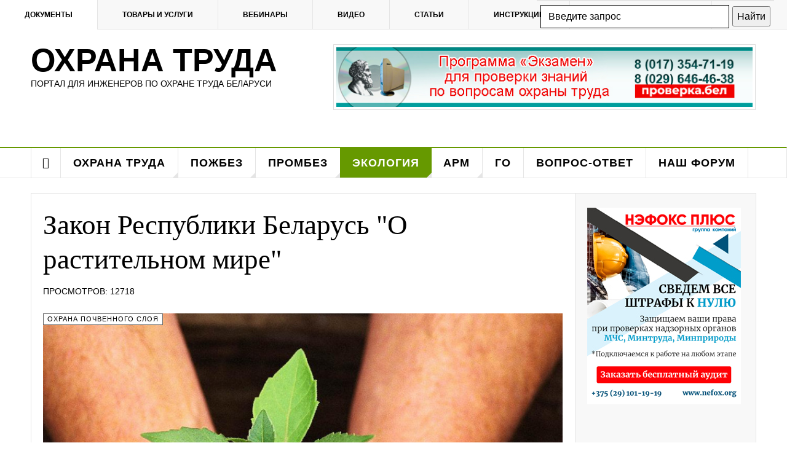

--- FILE ---
content_type: text/html; charset=utf-8
request_url: https://ohranatruda.of.by/zakon-respubliki-belarus-o-rastitelnom-mire.html
body_size: 42861
content:

<!DOCTYPE html>
<html lang="ru-ru" dir="ltr"
	  class='layout-magazine com_content view-article itemid-142 j31 mm-hover cat-green'>

<head>
<link href="https://ohranatruda.of.by/zakon-respubliki-belarus-o-rastitelnom-mire.html" rel="canonical" />

	<base href="https://ohranatruda.of.by/zakon-respubliki-belarus-o-rastitelnom-mire.html" />
	<meta http-equiv="content-type" content="text/html; charset=utf-8" />
	<meta name="robots" content="max-snippet:-1, max-image-preview:large, max-video-preview:-1" />
	<meta name="description" content="Сайт для специалистов по охране труда и тех, кто просто интересуется охраной труда. Подборки документов по охране труда, промышленной и пожарной безопасности, экологии. Видео, статьи, ответы на вопросы." />
	
	<title>Закон Республики Беларусь 'О растительном мире</title>
	<link href="/templates/ja_teline_v/favicon.ico" rel="shortcut icon" type="image/vnd.microsoft.icon" />
	<link href="/t3-assets/css/css-140ef-34480.css" rel="stylesheet" type="text/css" media="all" />
	<link href="/t3-assets/css/css-d65ee-33400.css" rel="stylesheet" type="text/css" media="all" />
	<style type="text/css">
 .djc_item .djc_mainimage { margin-left: 4px; margin-bottom: 4px; }  .djc_item .djc_mainimage img { padding: 4px; }  .djc_item .djc_thumbnail { margin-left: 4px; margin-bottom: 4px; }  .djc_item .djc_thumbnail img {  padding: 4px;  }  .djc_item .djc_images {width: 312px; }  .djc_item .djc_thumbnail { width: 100px; }  .djc_items .djc_image img { padding: 4px;} .djc_related_items .djc_image img { padding: 4px;} .djc_category .djc_mainimage { margin-left: 4px; margin-bottom: 4px; }  .djc_category .djc_mainimage img { padding: 4px; }  .djc_category .djc_thumbnail { margin-left: 4px; margin-bottom: 4px; }  .djc_category .djc_thumbnail img {  padding: 4px;  }  .djc_category .djc_images {width: 312px; }  .djc_category .djc_thumbnail { width: 100px; }  .djc_subcategory .djc_image img { padding: 4px;} .djc_producer .djc_mainimage { margin-left: 4px; margin-bottom: 4px; }  .djc_producer .djc_mainimage img { padding: 4px; }  .djc_producer .djc_thumbnail { margin-left: 4px; margin-bottom: 4px; }  .djc_producer .djc_thumbnail img {  padding: 4px;  }  .djc_producer .djc_images {width: 312px; }  .djc_producer .djc_thumbnail { width: 100px; } @media only screen and (max-width: 480px) {    #mediastopcheck_fixed { visibility:hidden }}
	</style>
	<script type="application/json" class="joomla-script-options new">{"csrf.token":"4361f5ce46deee9beb71cab4ee4f4d22","system.paths":{"root":"","base":""}}</script>
	<script src="/t3-assets/js/js-1cf76-33400.js" type="text/javascript"></script>
	<script type="text/javascript">

				window.DJC2BaseUrl = "";
			jQuery(function($) {
			 $('.hasTip').each(function() {
				var title = $(this).attr('title');
				if (title) {
					var parts = title.split('::', 2);
					var mtelement = document.id(this);
					mtelement.store('tip:title', parts[0]);
					mtelement.store('tip:text', parts[1]);
				}
			});
			var JTooltips = new Tips($('.hasTip').get(), {"maxTitleChars": 50,"fixed": false});
		});
	var ja_base_uri = "";

	</script>

	
<!-- META FOR IOS & HANDHELD -->
	<meta name="viewport" content="width=device-width, initial-scale=1.0, maximum-scale=1.0, user-scalable=no"/>
	<style type="text/stylesheet">
		@-webkit-viewport   { width: device-width; }
		@-moz-viewport      { width: device-width; }
		@-ms-viewport       { width: device-width; }
		@-o-viewport        { width: device-width; }
		@viewport           { width: device-width; }
	</style>
	<script type="text/javascript">
		//<![CDATA[
		if (navigator.userAgent.match(/IEMobile\/10\.0/)) {
			var msViewportStyle = document.createElement("style");
			msViewportStyle.appendChild(
				document.createTextNode("@-ms-viewport{width:auto!important}")
			);
			document.getElementsByTagName("head")[0].appendChild(msViewportStyle);
		}
		//]]>
	</script>
<meta name="HandheldFriendly" content="true"/>
<meta name="apple-mobile-web-app-capable" content="YES"/>
<!-- //META FOR IOS & HANDHELD -->



<!-- GOOGLE FONTS -->
<link href='http://fonts.googleapis.com/css?family=Roboto:400,400italic,300,300italic,700,700italic' rel='stylesheet' type='text/css'>
<link href='http://fonts.googleapis.com/css?family=Roboto+Slab:400,300,700' rel='stylesheet' type='text/css'>
<link href='http://fonts.googleapis.com/css?family=Roboto+Condensed:700,400' rel='stylesheet' type='text/css'>
<!--//GOOGLE FONTS -->


<!-- Le HTML5 shim and media query for IE8 support -->
<!--[if lt IE 9]>
<script src="//html5shim.googlecode.com/svn/trunk/html5.js"></script>
<script type="text/javascript" src="/plugins/system/t3/base-bs3/js/respond.min.js"></script>
<![endif]-->

<!-- You can add Google Analytics here or use T3 Injection feature -->

	





</head>

<body>

<div class="t3-wrapper"> <!-- Need this wrapper for off-canvas menu. Remove if you don't use of-canvas -->

  
	<!-- TOPBAR -->
	<div class="t3-topbar" data-spy="affix" data-offset-top="48">

		<div class="top-left">
			<nav class="t3-topnav">
				<ul class="nav nav-pills nav-stacked menu">
<li class="item-113 default"><a href="/" class="nav-icon nav-magazine">Документы</a></li><li class="item-205"><a href="/kupit-tovary-i-zakazat-uslugi-po-okhrane-truda-pozharnoj-bezopasnosti-ecologii-v-minske-i-po-belarusi.html" class="nav-icon nav-gallery">Товары и услуги</a></li><li class="item-136"><a href="/besplatnye-vebinary-seminary-po-okhrane-truda-ekologii-pozharnoj-bezopasnosti/" class="nav-icon nav-events" title="Бесплатные вебинары, семинары по охране труда, экологии, пожарной безопасности ">Вебинары</a></li><li class="item-137"><a href="/video-po-okhrane-truda-pozharnoj-i-elektrobezopasnosti/" class="nav-icon nav-media">Видео</a></li><li class="item-138"><a href="/stati-po-okhrane-truda/?filter_tag[0]=" class="nav-icon nav-blog">Статьи</a></li><li class="item-147"><a href="/instruktsii-po-okhrane-truda/" class="">Инструкции</a></li><li class="item-426"><a href="/obraztsy-blanki-primery-dokumentov-po-okhrane-truda/" class="">Образцы документов</a></li></ul>

			</nav>
		</div>

		<div class="top-right top-right col-sm-5 col-md-4 col-xs-6">
			

<div class="custom"  >
	<div class="ya-site-form ya-site-form_inited_no" onclick="return {'action':'http://ohranatruda.of.by/rezultaty-poiska.html','arrow':false,'bg':'transparent','fontsize':16,'fg':'#000000','language':'ru','logo':'rb','publicname':'Yandex Site Search #2310338','suggest':true,'target':'_self','tld':'ru','type':2,'usebigdictionary':false,'searchid':2310338,'input_fg':'#000000','input_bg':'#ffffff','input_fontStyle':'normal','input_fontWeight':'normal','input_placeholder':'Введите запрос','input_placeholderColor':'#000000','input_borderColor':'#000000'}"><form action="https://yandex.ru/search/site/" method="get" target="_self" accept-charset="utf-8"><input type="hidden" name="searchid" value="2310338" /><input type="hidden" name="l10n" value="ru" /><input type="hidden" name="reqenc" value="" /><input type="search" name="text" value="" /><input type="submit" value="Найти" /></form></div>
<style type="text/css">
	.ya-page_js_yes .ya-site-form_inited_no {
		display: none;
	}
</style>
<script type="text/javascript">
	(function(w, d, c) {
		var s = d.createElement('script'),
			h = d.getElementsByTagName('script')[0],
			e = d.documentElement;
		if ((' ' + e.className + ' ').indexOf(' ya-page_js_yes ') === -1) {
			e.className += ' ya-page_js_yes';
		}
		s.type = 'text/javascript';
		s.async = true;
		s.charset = 'utf-8';
		s.src = (d.location.protocol === 'https:' ? 'https:' : 'http:') + '//site.yandex.net/v2.0/js/all.js';
		h.parentNode.insertBefore(s, h);
		(w[c] || (w[c] = [])).push(function() {
			Ya.Site.Form.init()
		})
	})(window, document, 'yandex_site_callbacks');
</script></div>

		</div>

	</div>
	
	

			<script>
			(function ($) {
				$('.t3-topnav li.item-113').addClass('active');
			})(jQuery);
		</script>
		<!-- //TOP BAR -->


	
<!-- HEADER -->
<header id="t3-header" class="t3-header">
	<div class="container">
		<div class="row">

			<div class="col-md-5 header-left">

				<!-- OFF CANVAS TOGGLE -->
				
<button class="btn btn-default off-canvas-toggle" type="button" data-pos="left" data-nav="#t3-off-canvas" data-effect="off-canvas-effect-4">
  <i class="fa fa-bars"></i>
</button>

<div id="t3-off-canvas" class="t3-off-canvas">

  <div class="t3-off-canvas-header">
    <h2 class="t3-off-canvas-header-title">Sidebar</h2>
    <button type="button" class="close" data-dismiss="modal" aria-hidden="true">&times;</button>
  </div>

  <div class="t3-off-canvas-body">
    <div class="t3-module module " id="Mod216"><div class="module-inner"><div class="module-ct"><ul class="nav nav-pills nav-stacked menu">
<li class="item-113 default"><a href="/" class="nav-icon nav-magazine">Документы</a></li><li class="item-205"><a href="/kupit-tovary-i-zakazat-uslugi-po-okhrane-truda-pozharnoj-bezopasnosti-ecologii-v-minske-i-po-belarusi.html" class="nav-icon nav-gallery">Товары и услуги</a></li><li class="item-136"><a href="/besplatnye-vebinary-seminary-po-okhrane-truda-ekologii-pozharnoj-bezopasnosti/" class="nav-icon nav-events" title="Бесплатные вебинары, семинары по охране труда, экологии, пожарной безопасности ">Вебинары</a></li><li class="item-137"><a href="/video-po-okhrane-truda-pozharnoj-i-elektrobezopasnosti/" class="nav-icon nav-media">Видео</a></li><li class="item-138"><a href="/stati-po-okhrane-truda/?filter_tag[0]=" class="nav-icon nav-blog">Статьи</a></li><li class="item-147"><a href="/instruktsii-po-okhrane-truda/" class="">Инструкции</a></li><li class="item-426"><a href="/obraztsy-blanki-primery-dokumentov-po-okhrane-truda/" class="">Образцы документов</a></li></ul>
</div></div></div>
  </div>

</div>

				<!-- // OFF CANVAS TOGGLE -->

				<!-- LOGO -->
				<div class="logo">
					<div class="logo-text">
						<a href="/" title="Охрана труда">
																					<span>Охрана труда</span>
						</a>
						<small class="site-slogan">Портал для инженеров по охране труда Беларуси</small>
					</div>
				</div>
				<!-- //LOGO -->

			</div>

			<!-- HEADER RIGHT -->
			<div class="col-md-7 header-right">
				<div class="header-right-inner">

					<div class="col trending ">
						

<div class="custom"  >
	<p><a href="http://проверка.бел/" target="_blank" rel="noopener"><img src="/images/banners/banner_bondarenko.png" alt="banner" class="img-thumbnail" width="687" height="98" /></a>&nbsp;</p></div>

					</div>

					<!-- <div class="col calendar">
						<div class="col-inner">
							<span class="number date">20</span>
							<div class="text">
								<span class="day">Вт</span>, <span class="month">янв</span>
							</div> -->


						</div>
					</div>

					
				</div>
			</div>
			<!-- // HEADER RIGHT -->

		</div>
	</div>
</header>
<!-- // HEADER -->


  
<!-- MAIN NAVIGATION -->
<nav id="t3-mainnav" class="wrap navbar navbar-default t3-mainnav">
	<div class="container">

		<!-- Brand and toggle get grouped for better mobile display -->
		<div class="navbar-header">
					</div>

		
		<div class="t3-navbar navbar-collapse collapse">
			<div  class="t3-megamenu"  data-responsive="true">
<ul itemscope itemtype="http://www.schema.org/SiteNavigationElement" class="nav navbar-nav level0">
<li itemprop='name' class="item-home" data-id="151" data-level="1" data-class="item-home" data-xicon="fa fa-home">
<a itemprop='url' class=""  href="/"   data-target="#"><span class="fa fa-home"></span>Главная</a>

</li>
<li itemprop='name' class="dropdown mega mega-align-justify sub-hidden-collapse" data-id="108" data-level="1" data-alignsub="justify" data-hidewcol="1">
<a itemprop='url' class=" dropdown-toggle"  href="/okhrana-truda/"   data-target="#" data-toggle="dropdown">Охрана труда <em class="caret"></em></a>

<div class="nav-child dropdown-menu mega-dropdown-menu col-xs-12"  ><div class="mega-dropdown-inner">
<div class="row">
<div class="col-xs-2 mega-col-module mega-left" data-width="2" data-position="142" data-class="mega-left"><div class="mega-inner">
<div class="t3-module module " id="Mod142"><div class="module-inner"><h3 class="module-title "><span>Документы по ОТ</span></h3><div class="module-ct"><ul class="categories-module mod-list">
	<li> 		<h4>
		<a href="/obshchie-voprosy-po-okhrane-truda/">
		Общие вопросы по охране труда					</a>
		</h4>

					</li>
	<li> 		<h4>
		<a href="/sluzhba-po-okhrane-truda/">
		Служба по охране труда					</a>
		</h4>

					</li>
	<li> 		<h4>
		<a href="/obuchenie-instruktazh-proverka-znanij/">
		Обучение, инструктаж, проверка знаний					</a>
		</h4>

					</li>
	<li> 		<h4>
		<a href="/instruktsii-po-okhrane-truda/">
		Инструкции по охране труда					</a>
		</h4>

					</li>
	<li> 		<h4>
		<a href="/mezhotraslevye-pravila-po-okhrane-truda/">
		Межотраслевые правила по охране труда					</a>
		</h4>

					</li>
	<li> 		<h4>
		<a href="/sanitariya-i-gigiena/">
		Санитария и гигиена					</a>
		</h4>

					</li>
	<li> 		<h4>
		<a href="/meditsinskie-osmotry/">
		Медицинские осмотры					</a>
		</h4>

					</li>
	<li> 		<h4>
		<a href="/sredstva-individualnoj-zashchity/">
		Средства индивидуальной защиты					</a>
		</h4>

					</li>
	<li> 		<h4>
		<a href="/elektrobezopasnost/">
		Электробезопасность					</a>
		</h4>

					</li>
	<li> 		<h4>
		<a href="/rassledovanie-neschastnykh-sluchaev/">
		Расследование несчастных случаев					</a>
		</h4>

					</li>
	<li> 		<h4>
		<a href="/informatsionnye-pisma/">
		Информационные письма					</a>
		</h4>

					</li>
	<li> 		<h4>
		<a href="/sistema-upravleniya-okhranoj-truda/">
		Система управления охраной труда					</a>
		</h4>

					</li>
	<li> 		<h4>
		<a href="/stroitelnye-normy/">
		Строительные нормы					</a>
		</h4>

					</li>
</ul>
</div></div></div>
</div></div>
<div class="col-xs-10 mega-col-module mega-right" data-width="10" data-position="145" data-class="mega-right"><div class="mega-inner">
<div class="t3-module module " id="Mod145"><div class="module-inner"><h3 class="module-title "><span>Последние документы по охране труда</span></h3><div class="module-ct"><div class="section-inner ">

    <div class="category-module magazine-links">
        <ul class="item-list grid-view">
                            <li class="item">
                    <div class="magazine-item link-item" itemscope itemtype="http://schema.org/Article">
	<div class="col col-media">
		<div class="pull-left item-image" itemprop="image">

      <a href="/vneseny-izmeneniya-v-pravila-po-okhrane-truda-53-2025.html" itemprop="url">
  	   <img  src="/media/jact/small/images/ot53.jpg" alt="" itemprop="thumbnailUrl"/>
      </a>
  </div>
	</div>

	<div class="col col-content">
		
		
			<div class="article-title">

							<h3 itemprop="name">
											<a href="/vneseny-izmeneniya-v-pravila-po-okhrane-truda-53-2025.html" itemprop="url">
						Внесены изменения в Правила по охране труда №53 - 2025</a>
									</h3>
			
											</div>
	
			</div>
</div>                </li>
                            <li class="item">
                    <div class="magazine-item link-item" itemscope itemtype="http://schema.org/Article">
	<div class="col col-media">
		<div class="pull-left item-image" itemprop="image">

      <a href="/sobiraem-predlozheniya-po-problemnym-voprosam-zakonodatelstva.html" itemprop="url">
  	   <img  src="/media/jact/small/images/sbor-zakonodatelstvo.jpg" alt="" itemprop="thumbnailUrl"/>
      </a>
  </div>
	</div>

	<div class="col col-content">
		
		
			<div class="article-title">

							<h3 itemprop="name">
											<a href="/sobiraem-predlozheniya-po-problemnym-voprosam-zakonodatelstva.html" itemprop="url">
						Собираем предложения по проблемным вопросам законодательства</a>
									</h3>
			
											</div>
	
			</div>
</div>                </li>
                            <li class="item">
                    <div class="magazine-item link-item" itemscope itemtype="http://schema.org/Article">
	<div class="col col-media">
		<div class="pull-left item-image" itemprop="image">

      <a href="/plany-vyborochnykh-proverok-na-2-vtoroe-polugodie-2024-goda-opublikovany-na-sajte-goskontrolya.html" itemprop="url">
  	   <img  src="/media/jact/small/images/plan-proverok-2024-2.png" alt="" itemprop="thumbnailUrl"/>
      </a>
  </div>
	</div>

	<div class="col col-content">
		
		
			<div class="article-title">

							<h3 itemprop="name">
											<a href="/plany-vyborochnykh-proverok-na-2-vtoroe-polugodie-2024-goda-opublikovany-na-sajte-goskontrolya.html" itemprop="url">
						Планы выборочных проверок на 2 (второе) полугодие 2024 года опубликованы на сайте Госконтроля!</a>
									</h3>
			
											</div>
	
			</div>
</div>                </li>
                            <li class="item">
                    <div class="magazine-item link-item" itemscope itemtype="http://schema.org/Article">
	<div class="col col-media">
		<div class="pull-left item-image" itemprop="image">

      <a href="/s-1-yanvarya-2024-goda-v-trudovoj-kodeks-budut-vneseny-izmeneniya-2023.html" itemprop="url">
  	   <img  src="/media/jact/small/images/trudovoy-kodeks-2024.jpg" alt="" itemprop="thumbnailUrl"/>
      </a>
  </div>
	</div>

	<div class="col col-content">
		
		
			<div class="article-title">

							<h3 itemprop="name">
											<a href="/s-1-yanvarya-2024-goda-v-trudovoj-kodeks-budut-vneseny-izmeneniya-2023.html" itemprop="url">
						с 1 января 2024 года в Трудовой Кодекс будут внесены изменения</a>
									</h3>
			
											</div>
	
			</div>
</div>                </li>
                            <li class="item">
                    <div class="magazine-item link-item" itemscope itemtype="http://schema.org/Article">
	<div class="col col-media">
		<div class="pull-left item-image" itemprop="image">

      <a href="/ukaz-o-nekotorykh-merakh-po-zashchite-prav-grazhdan-vypolnyayushchikh-rabotu-po-grazhdansko-pravovym-i-trudovym-dogovoram-ot-6-iyulya-2005-g-314-s-izmeneniyami-2023.html" itemprop="url">
  	   <img  src="/media/jact/small/images/dogovor-podryada.jpg" alt="" itemprop="thumbnailUrl"/>
      </a>
  </div>
	</div>

	<div class="col col-content">
		
		
			<div class="article-title">

							<h3 itemprop="name">
											<a href="/ukaz-o-nekotorykh-merakh-po-zashchite-prav-grazhdan-vypolnyayushchikh-rabotu-po-grazhdansko-pravovym-i-trudovym-dogovoram-ot-6-iyulya-2005-g-314-s-izmeneniyami-2023.html" itemprop="url">
						Указ &quot;О некоторых мерах по защите прав граждан, выполняющих работу по гражданско-правовым и трудовым договорам&quot; от 6 июля 2005 г. № 314 с изменениями - 2023</a>
									</h3>
			
											</div>
	
			</div>
</div>                </li>
                            <li class="item">
                    <div class="magazine-item link-item" itemscope itemtype="http://schema.org/Article">
	<div class="col col-media">
		<div class="pull-left item-image" itemprop="image">

      <a href="/prnimayutsya-predlozheniya-po-proektu-spetsificheskikh-trebovanij-po-obespecheniyu-pozharnoj-bezopasnosti.html" itemprop="url">
  	   <img  src="/media/jact/small/images/proekt-trebovaniy-deti.jpg" alt="" itemprop="thumbnailUrl"/>
      </a>
  </div>
	</div>

	<div class="col col-content">
		
		
			<div class="article-title">

							<h3 itemprop="name">
											<a href="/prnimayutsya-predlozheniya-po-proektu-spetsificheskikh-trebovanij-po-obespecheniyu-pozharnoj-bezopasnosti.html" itemprop="url">
						Принимаются предложения по проекту специфических требований по обеспечению пожарной безопасности </a>
									</h3>
			
											</div>
	
			</div>
</div>                </li>
                            <li class="item">
                    <div class="magazine-item link-item" itemscope itemtype="http://schema.org/Article">
	<div class="col col-media">
		<div class="pull-left item-image" itemprop="image">

      <a href="/rassmatrivayutsya-proekty-tkp-pravila-tekhnicheskoj-ekspluatatsii-elektroustanovok-potrebitelej-i-teploustanovok-i-teplovykh-setej-potrebitelej-tkp-181-2022-i-tkp-458.html" itemprop="url">
  	   <img  src="/media/jact/small/images/electrica.jpg" alt="" itemprop="thumbnailUrl"/>
      </a>
  </div>
	</div>

	<div class="col col-content">
		
		
			<div class="article-title">

							<h3 itemprop="name">
											<a href="/rassmatrivayutsya-proekty-tkp-pravila-tekhnicheskoj-ekspluatatsii-elektroustanovok-potrebitelej-i-teploustanovok-i-teplovykh-setej-potrebitelej-tkp-181-2022-i-tkp-458.html" itemprop="url">
						Рассматриваются проекты ТКП: Правила технической эксплуатации электроустановок потребителей  и теплоустановок и тепловых сетей потребителей (ТКП 181-2022 и ТКП 458)</a>
									</h3>
			
											</div>
	
			</div>
</div>                </li>
                            <li class="item">
                    <div class="magazine-item link-item" itemscope itemtype="http://schema.org/Article">
	<div class="col col-media">
		<div class="pull-left item-image" itemprop="image">

      <a href="/proekt-izmenenij-v-postanovlenie-ot-28-noyabrya-2008-g-175-o-poryadke-obucheniya-stazhirovki-instruktazha-i-proverki-znanij-rabotayushchikh-po-voprosam-okhrany-truda.html" itemprop="url">
  	   <img  src="/media/jact/small/images/izmeneniya-175.jpg" alt="" itemprop="thumbnailUrl"/>
      </a>
  </div>
	</div>

	<div class="col col-content">
		
		
			<div class="article-title">

							<h3 itemprop="name">
											<a href="/proekt-izmenenij-v-postanovlenie-ot-28-noyabrya-2008-g-175-o-poryadke-obucheniya-stazhirovki-instruktazha-i-proverki-znanij-rabotayushchikh-po-voprosam-okhrany-truda.html" itemprop="url">
						Проект изменений в постановление от 28 ноября 2008 г. № 175 «О порядке обучения, стажировки, инструктажа и проверки знаний работающих по вопросам охраны труда»</a>
									</h3>
			
											</div>
	
			</div>
</div>                </li>
                            <li class="item">
                    <div class="magazine-item link-item" itemscope itemtype="http://schema.org/Article">
	<div class="col col-media">
		<div class="pull-left item-image" itemprop="image">

      <a href="/tipovaya-instruktsiya-po-okhrane-truda-dlya-kastelyanshi-2021.html" itemprop="url">
  	   <img  src="/media/jact/small/images/iot-kastelyansha.jpg" alt="" itemprop="thumbnailUrl"/>
      </a>
  </div>
	</div>

	<div class="col col-content">
		
		
			<div class="article-title">

							<h3 itemprop="name">
											<a href="/tipovaya-instruktsiya-po-okhrane-truda-dlya-kastelyanshi-2021.html" itemprop="url">
						Типовая инструкция по охране труда для кастелянши - 2021</a>
									</h3>
			
											</div>
	
			</div>
</div>                </li>
                    </ul>
    </div>
</div></div></div></div>
</div></div>
</div>
</div></div>
</li>
<li itemprop='name' class="dropdown mega mega-align-justify sub-hidden-collapse" data-id="139" data-level="1" data-alignsub="justify" data-hidewcol="1">
<a itemprop='url' class=" dropdown-toggle"  href="/pozharnaya-bezopasnost-na-predpriyatii-v-respublike-belarus/"   data-target="#" data-toggle="dropdown">Пожбез <em class="caret"></em></a>

<div class="nav-child dropdown-menu mega-dropdown-menu col-xs-12"  ><div class="mega-dropdown-inner">
<div class="row">
<div class="col-xs-2 mega-col-module mega-left hidden-collapse" data-width="2" data-position="140" data-class="mega-left" data-hidewcol="1"><div class="mega-inner">
<div class="t3-module module " id="Mod140"><div class="module-inner"><h3 class="module-title "><span>Документы по ПБ</span></h3><div class="module-ct"><ul class="categories-module mod-list">
	<li> 		<h4>
		<a href="/obshchie-voprosy-pozharnoj-bezopasnosti/">
		Общие вопросы пожарной безопасности					</a>
		</h4>

					</li>
	<li> 		<h4>
		<a href="/spetsificheskie-trebovaniya-po-pb/">
		Специфические требования по ПБ					</a>
		</h4>

					</li>
	<li> 		<h4>
		<a href="/normy-pozharnoj-bezopasnosti/">
		Нормы пожарной безопасности					</a>
		</h4>

					</li>
	<li> 		<h4>
		<a href="/tekhnicheskie-kodeksy-ustoyavshejsya-praktiki/">
		Технические кодексы устоявшейся практики					</a>
		</h4>

					</li>
</ul>
</div></div></div>
</div></div>
<div class="col-xs-10 mega-col-module mega-right" data-width="10" data-position="146" data-class="mega-right"><div class="mega-inner">
<div class="t3-module module " id="Mod146"><div class="module-inner"><h3 class="module-title "><span>Последние документы по пожарной безопасности</span></h3><div class="module-ct"><div class="section-inner ">

    <div class="category-module magazine-links">
        <ul class="item-list grid-view">
                            <li class="item">
                    <div class="magazine-item link-item" itemscope itemtype="http://schema.org/Article">
	<div class="col col-media">
		<div class="pull-left item-image" itemprop="image">

      <a href="/instruktsiya-o-poryadke-proverki-sostoyaniya-naruzhnogo-i-vnutrennego-protivopozharnogo-vodosnabzheniya-2022.html" itemprop="url">
  	   <img  src="/media/jact/small/images/protivopozharnoe-vodosnabzhenie.jpg" alt="" itemprop="thumbnailUrl"/>
      </a>
  </div>
	</div>

	<div class="col col-content">
		
		
			<div class="article-title">

							<h3 itemprop="name">
											<a href="/instruktsiya-o-poryadke-proverki-sostoyaniya-naruzhnogo-i-vnutrennego-protivopozharnogo-vodosnabzheniya-2022.html" itemprop="url">
						Инструкция о порядке проверки состояния наружного и внутреннего противопожарного водоснабжения - 2022</a>
									</h3>
			
											</div>
	
			</div>
</div>                </li>
                            <li class="item">
                    <div class="magazine-item link-item" itemscope itemtype="http://schema.org/Article">
	<div class="col col-media">
		<div class="pull-left item-image" itemprop="image">

      <a href="/tekhnicheskij-kodeks-ustanovivshejsya-praktiki-tkp-563-2014-02260-trebovaniya-bezopasnosti-pri-vypolnenii-svarochnykh-rabot.html" itemprop="url">
  	   <img  src="/media/jact/small/images/stories/svarka-tkp.jpg" alt="" itemprop="thumbnailUrl"/>
      </a>
  </div>
	</div>

	<div class="col col-content">
		
		
			<div class="article-title">

							<h3 itemprop="name">
											<a href="/tekhnicheskij-kodeks-ustanovivshejsya-praktiki-tkp-563-2014-02260-trebovaniya-bezopasnosti-pri-vypolnenii-svarochnykh-rabot.html" itemprop="url">
						Технический кодекс установившейся практики ТКП 563-2014 (02260) &quot;Требования безопасности при выполнении сварочных работ&quot;</a>
									</h3>
			
											</div>
	
			</div>
</div>                </li>
                            <li class="item">
                    <div class="magazine-item link-item" itemscope itemtype="http://schema.org/Article">
	<div class="col col-media">
		<div class="pull-left item-image" itemprop="image">

      <a href="/polozhenie-o-poryadke-sozdaniya-i-deyatelnosti-vneshtatnykh-pozharnykh-formirovanij-2020.html" itemprop="url">
  	   <img  src="/media/jact/small/images/stories/firemans.jpg" alt="" itemprop="thumbnailUrl"/>
      </a>
  </div>
	</div>

	<div class="col col-content">
		
		
			<div class="article-title">

							<h3 itemprop="name">
											<a href="/polozhenie-o-poryadke-sozdaniya-i-deyatelnosti-vneshtatnykh-pozharnykh-formirovanij-2020.html" itemprop="url">
						Положение о порядке создания и деятельности внештатных пожарных формирований - 2020</a>
									</h3>
			
											</div>
	
			</div>
</div>                </li>
                            <li class="item">
                    <div class="magazine-item link-item" itemscope itemtype="http://schema.org/Article">
	<div class="col col-media">
		<div class="pull-left item-image" itemprop="image">

      <a href="/programma-pozharno-tekhnicheskogo-minimuma-dlya-chlenov-pozharnykh-druzhin-obespechennykh-pozharnoj-avtotsisternoj-ili-inoj-prisposoblennoj-dlya-tusheniya-pozharov-tekhnikoj-pozharnykh-komand-2020.html" itemprop="url">
  	   <img  src="/media/jact/small/images/pozharnaya-komanda.jpg" alt="" itemprop="thumbnailUrl"/>
      </a>
  </div>
	</div>

	<div class="col col-content">
		
		
			<div class="article-title">

							<h3 itemprop="name">
											<a href="/programma-pozharno-tekhnicheskogo-minimuma-dlya-chlenov-pozharnykh-druzhin-obespechennykh-pozharnoj-avtotsisternoj-ili-inoj-prisposoblennoj-dlya-tusheniya-pozharov-tekhnikoj-pozharnykh-komand-2020.html" itemprop="url">
						Программа пожарно-технического минимума для членов пожарных дружин, обеспеченных пожарной автоцистерной или иной приспособленной для тушения пожаров техникой, пожарных команд - 2020</a>
									</h3>
			
											</div>
	
			</div>
</div>                </li>
                            <li class="item">
                    <div class="magazine-item link-item" itemscope itemtype="http://schema.org/Article">
	<div class="col col-media">
		<div class="pull-left item-image" itemprop="image">

      <a href="/spetsificheskie-trebovaniya-po-obespecheniyu-pozharnoj-bezopasnosti-dlya-ob-ektov-grazhdanskoj-i-gosudarstvennoj-aviatsii-2019.html" itemprop="url">
  	   <img  src="/media/jact/small/images/stories/grazhdanskaya-aviaciya.jpg" alt="" itemprop="thumbnailUrl"/>
      </a>
  </div>
	</div>

	<div class="col col-content">
		
		
			<div class="article-title">

							<h3 itemprop="name">
											<a href="/spetsificheskie-trebovaniya-po-obespecheniyu-pozharnoj-bezopasnosti-dlya-ob-ektov-grazhdanskoj-i-gosudarstvennoj-aviatsii-2019.html" itemprop="url">
						Специфические требования по обеспечению пожарной безопасности для объектов гражданской и государственной авиации - 2019</a>
									</h3>
			
											</div>
	
			</div>
</div>                </li>
                            <li class="item">
                    <div class="magazine-item link-item" itemscope itemtype="http://schema.org/Article">
	<div class="col col-media">
		<div class="pull-left item-image" itemprop="image">

      <a href="/spetsificheskie-trebovaniya-po-obespecheniyu-pozharnoj-bezopasnosti-vzryvopozharoopasnykh-i-pozharoopasnykh-proizvodstv-2019.html" itemprop="url">
  	   <img  src="/media/jact/small/images/pozharoopasnoe-rpoizvodsdtvo.png" alt="" itemprop="thumbnailUrl"/>
      </a>
  </div>
	</div>

	<div class="col col-content">
		
		
			<div class="article-title">

							<h3 itemprop="name">
											<a href="/spetsificheskie-trebovaniya-po-obespecheniyu-pozharnoj-bezopasnosti-vzryvopozharoopasnykh-i-pozharoopasnykh-proizvodstv-2019.html" itemprop="url">
						Специфические требования по обеспечению пожарной безопасности взрывопожароопасных и пожароопасных производств - 2019</a>
									</h3>
			
											</div>
	
			</div>
</div>                </li>
                    </ul>
    </div>
</div></div></div></div>
</div></div>
</div>
</div></div>
</li>
<li itemprop='name' class="dropdown mega mega-align-justify" data-id="144" data-level="1" data-alignsub="justify">
<a itemprop='url' class=" dropdown-toggle"  href="/promyshlennaya-bezopasnost/"   data-target="#" data-toggle="dropdown">Промбез <em class="caret"></em></a>

<div class="nav-child dropdown-menu mega-dropdown-menu col-xs-12"  ><div class="mega-dropdown-inner">
<div class="row">
<div class="col-xs-2 mega-col-module mega-left" data-width="2" data-position="175" data-class="mega-left"><div class="mega-inner">
<div class="t3-module module " id="Mod175"><div class="module-inner"><h3 class="module-title "><span>Документы по промышленной безопасности</span></h3><div class="module-ct"><ul class="categories-module mod-list">
	<li> 		<h4>
		<a href="/gruzopodemnye-krany/">
		Грузоподъемные краны					</a>
		</h4>

					</li>
	<li> 		<h4>
		<a href="/perevozka-opasnykh-gruzov/">
		Перевозка опасных грузов					</a>
		</h4>

					</li>
	<li> 		<h4>
		<a href="/obshchie-voprosy-promyshlennoj-bezopasnosti/">
		Общие вопросы промышленной безопасности					</a>
		</h4>

					</li>
	<li> 		<h4>
		<a href="/mobilnye-podemnye-platformy/">
		Мобильные подъемные платформы					</a>
		</h4>

					</li>
</ul>
</div></div></div>
</div></div>
<div class="col-xs-10 mega-col-module mega-right" data-width="10" data-position="172" data-class="mega-right"><div class="mega-inner">
<div class="t3-module module " id="Mod172"><div class="module-inner"><h3 class="module-title "><span>Последние документы по промышленной безопасности</span></h3><div class="module-ct"><div class="section-inner ">

    <div class="category-module magazine-links">
        <ul class="item-list grid-view">
                            <li class="item">
                    <div class="magazine-item link-item" itemscope itemtype="http://schema.org/Article">
	<div class="col col-media">
		<div class="pull-left item-image" itemprop="image">

      <a href="/novaya-tipovaya-instruktsiya-po-okhrane-truda-pri-upravlenii-mobilnoj-podemnoj-rabochej-platformoj-2025.html" itemprop="url">
  	   <img  src="/media/jact/small/images/mashinist-platformy.png" alt="" itemprop="thumbnailUrl"/>
      </a>
  </div>
	</div>

	<div class="col col-content">
		
		
			<div class="article-title">

							<h3 itemprop="name">
											<a href="/novaya-tipovaya-instruktsiya-po-okhrane-truda-pri-upravlenii-mobilnoj-podemnoj-rabochej-platformoj-2025.html" itemprop="url">
						Новая Типовая инструкция по охране труда при управлении мобильной подъемной рабочей платформой - 2025</a>
									</h3>
			
											</div>
	
			</div>
</div>                </li>
                            <li class="item">
                    <div class="magazine-item link-item" itemscope itemtype="http://schema.org/Article">
	<div class="col col-media">
		<div class="pull-left item-image" itemprop="image">

      <a href="/polozhenie-o-primenenii-marochnoj-sistemy-na-kranakh-i-prikaz-o-ego-utverzhdenii-2024.html" itemprop="url">
  	   <img  src="/media/jact/small/images/key-marka-2024.jpg" alt="" itemprop="thumbnailUrl"/>
      </a>
  </div>
	</div>

	<div class="col col-content">
		
		
			<div class="article-title">

							<h3 itemprop="name">
											<a href="/polozhenie-o-primenenii-marochnoj-sistemy-na-kranakh-i-prikaz-o-ego-utverzhdenii-2024.html" itemprop="url">
						Положение о применении марочной системы на кранах и приказ о его утверждении - 2024</a>
									</h3>
			
											</div>
	
			</div>
</div>                </li>
                            <li class="item">
                    <div class="magazine-item link-item" itemscope itemtype="http://schema.org/Article">
	<div class="col col-media">
		<div class="pull-left item-image" itemprop="image">

      <a href="/[base64].html" itemprop="url">
  	   <img  src="/media/jact/small/images/attraction-ns.jpg" alt="" itemprop="thumbnailUrl"/>
      </a>
  </div>
	</div>

	<div class="col col-content">
		
		
			<div class="article-title">

							<h3 itemprop="name">
											<a href="/[base64].html" itemprop="url">
						Инструкция о порядке расследования и учета несчастных случаев, произошедших с пользователями потенциально опасных объектов: лифтов, эскалаторов,конвейеров пассажирских, пассажирских канатных дорог и аттракционов</a>
									</h3>
			
											</div>
	
			</div>
</div>                </li>
                            <li class="item">
                    <div class="magazine-item link-item" itemscope itemtype="http://schema.org/Article">
	<div class="col col-media">
		<div class="pull-left item-image" itemprop="image">

      <a href="/polozhenie-o-poryadke-vydachi-razreshenij-svidetelstv-na-pravo-vypolneniya-otdelnykh-vidov-rabot-okazaniya-otdelnykh-vidov-uslug-pri-osushchestvlenii-deyatelnosti-v-oblasti-promyshlennoj-bezopasnosti.html" itemprop="url">
  	   <img  src="/media/jact/small/images/razresheniya.jpg" alt="" itemprop="thumbnailUrl"/>
      </a>
  </div>
	</div>

	<div class="col col-content">
		
		
			<div class="article-title">

							<h3 itemprop="name">
											<a href="/polozhenie-o-poryadke-vydachi-razreshenij-svidetelstv-na-pravo-vypolneniya-otdelnykh-vidov-rabot-okazaniya-otdelnykh-vidov-uslug-pri-osushchestvlenii-deyatelnosti-v-oblasti-promyshlennoj-bezopasnosti.html" itemprop="url">
						Положение о порядке выдачи разрешений (свидетельств) на право выполнения отдельных видов работ (оказания отдельных видов услуг) при осуществлении деятельности в области промышленной безопасности</a>
									</h3>
			
											</div>
	
			</div>
</div>                </li>
                            <li class="item">
                    <div class="magazine-item link-item" itemscope itemtype="http://schema.org/Article">
	<div class="col col-media">
		<div class="pull-left item-image" itemprop="image">

      <a href="/polozhenie-o-poryadke-registratsii-potentsialno-opasnykh-obektov.html" itemprop="url">
  	   <img  src="/media/jact/small/images/poo-reg.jpg" alt="" itemprop="thumbnailUrl"/>
      </a>
  </div>
	</div>

	<div class="col col-content">
		
		
			<div class="article-title">

							<h3 itemprop="name">
											<a href="/polozhenie-o-poryadke-registratsii-potentsialno-opasnykh-obektov.html" itemprop="url">
						Положение о порядке регистрации потенциально опасных объектов</a>
									</h3>
			
											</div>
	
			</div>
</div>                </li>
                            <li class="item">
                    <div class="magazine-item link-item" itemscope itemtype="http://schema.org/Article">
	<div class="col col-media">
		<div class="pull-left item-image" itemprop="image">

      <a href="/polozhenie-o-poryadke-provedeniya-identifikatsii-opasnykh-proizvodstvennykh-obektov.html" itemprop="url">
  	   <img  src="/media/jact/small/images/opo-polozhenie.jpg" alt="" itemprop="thumbnailUrl"/>
      </a>
  </div>
	</div>

	<div class="col col-content">
		
		
			<div class="article-title">

							<h3 itemprop="name">
											<a href="/polozhenie-o-poryadke-provedeniya-identifikatsii-opasnykh-proizvodstvennykh-obektov.html" itemprop="url">
						Положение о порядке проведения идентификации опасных производственных объектов</a>
									</h3>
			
											</div>
	
			</div>
</div>                </li>
                    </ul>
    </div>
</div></div></div></div>
</div></div>
</div>
</div></div>
</li>
<li itemprop='name' class="current active dropdown mega mega-align-justify" data-id="142" data-level="1" data-alignsub="justify">
<a itemprop='url' class=" dropdown-toggle"  href="/ekologiya/"   data-target="#" data-toggle="dropdown">Экология <em class="caret"></em></a>

<div class="nav-child dropdown-menu mega-dropdown-menu col-xs-12"  ><div class="mega-dropdown-inner">
<div class="row">
<div class="col-xs-2 mega-col-module mega-left" data-width="2" data-position="171" data-class="mega-left"><div class="mega-inner">
<div class="t3-module module " id="Mod171"><div class="module-inner"><h3 class="module-title "><span>Документы по экологии</span></h3><div class="module-ct"><ul class="categories-module mod-list">
	<li> 		<h4>
		<a href="/obshchie-voprosy-po-ekologii/">
		Общие вопросы по экологии					</a>
		</h4>

					</li>
	<li> 		<h4>
		<a href="/okhrana-atmosfernogo-vozdukha/">
		Охрана атмосферного воздуха					</a>
		</h4>

					</li>
	<li> 		<h4>
		<a href="/obrashchenie-s-otkhodami-proizvodstva/">
		Обращение с отходами производства					</a>
		</h4>

					</li>
	<li> 		<h4>
		<a href="/okhrana-vodnoj-sredy/">
		Охрана водной среды					</a>
		</h4>

					</li>
	<li> 		<h4>
		<a href="/okhrana-pochvennogo-sloya/">
		Охрана почвенного слоя					</a>
		</h4>

					</li>
	<li> 		<h4>
		<a href="/sistema-upravleniya-okruzhayushchej-sredoj/">
		Система управления окружающей средой					</a>
		</h4>

					</li>
	<li> 		<h4>
		<a href="/otchety-po-ekologii/">
		Отчеты по экологии					</a>
		</h4>

					</li>
</ul>
</div></div></div>
</div></div>
<div class="col-xs-10 mega-col-module mega-right" data-width="10" data-position="170" data-class="mega-right"><div class="mega-inner">
<div class="t3-module module " id="Mod170"><div class="module-inner"><h3 class="module-title "><span>Последние документы по охране окружающей среды</span></h3><div class="module-ct"><div class="section-inner ">

    <div class="category-module magazine-links">
        <ul class="item-list grid-view">
                            <li class="item">
                    <div class="magazine-item link-item" itemscope itemtype="http://schema.org/Article">
	<div class="col col-media">
		<div class="pull-left item-image" itemprop="image">

      <a href="/novye-ekologicheskie-normy-i-pravila-ekonip-17-01-06-001-2017-okhrana-okruzhayushchej-sredy-i-prirodopolzovanie-trebovaniya-ekologicheskoj-bezopasnosti-2023.html" itemprop="url">
  	   <img  src="/media/jact/small/images/econip-2023.jpg" alt="" itemprop="thumbnailUrl"/>
      </a>
  </div>
	</div>

	<div class="col col-content">
		
		
			<div class="article-title">

							<h3 itemprop="name">
											<a href="/novye-ekologicheskie-normy-i-pravila-ekonip-17-01-06-001-2017-okhrana-okruzhayushchej-sredy-i-prirodopolzovanie-trebovaniya-ekologicheskoj-bezopasnosti-2023.html" itemprop="url">
						 Новые Экологические нормы и правила ЭкоНиП 17.01.06-001-2017 &quot;Охрана окружающей среды и природопользование. Требования экологической безопасности&quot; - 2023</a>
									</h3>
			
											</div>
	
			</div>
</div>                </li>
                            <li class="item">
                    <div class="magazine-item link-item" itemscope itemtype="http://schema.org/Article">
	<div class="col col-media">
		<div class="pull-left item-image" itemprop="image">

      <a href="/ukaz-prezidenta-respubliki-belarus-o-sovershenstvovanii-poryadka-obrashcheniya-otkhodami-tovarov-i-upakovki-ot-17-yanvarya-2020-g-16.html" itemprop="url">
  	   <img  src="/media/jact/small/images/stories/othody-tovarov-upakovki.jpg" alt="" itemprop="thumbnailUrl"/>
      </a>
  </div>
	</div>

	<div class="col col-content">
		
		
			<div class="article-title">

							<h3 itemprop="name">
											<a href="/ukaz-prezidenta-respubliki-belarus-o-sovershenstvovanii-poryadka-obrashcheniya-otkhodami-tovarov-i-upakovki-ot-17-yanvarya-2020-g-16.html" itemprop="url">
						Указ Президента Республики Беларусь &quot;О совершенствовании порядка обращения отходами товаров и упаковки&quot; от 17 января 2020 г. № 16 </a>
									</h3>
			
											</div>
	
			</div>
</div>                </li>
                            <li class="item">
                    <div class="magazine-item link-item" itemscope itemtype="http://schema.org/Article">
	<div class="col col-media">
		<div class="pull-left item-image" itemprop="image">

      <a href="/instruktsiya-o-poryadke-ustanovleniya-stepeni-opasnosti-otkhodov-proizvodstva-i-klassa-opasnosti-opasnykh-otkhodov-proizvodstva-2019.html" itemprop="url">
  	   <img  src="/media/jact/small/images/opredelenie-klassa-opasnosti-othodov.jpg" alt="" itemprop="thumbnailUrl"/>
      </a>
  </div>
	</div>

	<div class="col col-content">
		
		
			<div class="article-title">

							<h3 itemprop="name">
											<a href="/instruktsiya-o-poryadke-ustanovleniya-stepeni-opasnosti-otkhodov-proizvodstva-i-klassa-opasnosti-opasnykh-otkhodov-proizvodstva-2019.html" itemprop="url">
						Инструкция о порядке установления степени опасности отходов производства и класса опасности опасных отходов производства - 2019</a>
									</h3>
			
											</div>
	
			</div>
</div>                </li>
                            <li class="item">
                    <div class="magazine-item link-item" itemscope itemtype="http://schema.org/Article">
	<div class="col col-media">
		<div class="pull-left item-image" itemprop="image">

      <a href="/[base64].html" itemprop="url">
  	   <img  src="/media/jact/small/images/opasnie-othody.jpg" alt="" itemprop="thumbnailUrl"/>
      </a>
  </div>
	</div>

	<div class="col col-content">
		
		
			<div class="article-title">

							<h3 itemprop="name">
											<a href="/[base64].html" itemprop="url">
						Положение о порядке регистрации сделок о передаче опасных отходов на определенный срок (кроме договора перевозки), а также об отчуждении опасных отходов другому юридическому лицу или индивидуальному предпринимателю, осуществляющим обращение с отходами</a>
									</h3>
			
											</div>
	
			</div>
</div>                </li>
                            <li class="item">
                    <div class="magazine-item link-item" itemscope itemtype="http://schema.org/Article">
	<div class="col col-media">
		<div class="pull-left item-image" itemprop="image">

      <a href="/zakon-respubliki-belarus-ob-obrashchenii-s-otkhodami-2019-s-izmeneniyami-ot-10-maya-2019-g-186-z.html" itemprop="url">
  	   <img  src="/media/jact/small/images/stories/obraschenie-s-othodami-2019.jpg" alt="" itemprop="thumbnailUrl"/>
      </a>
  </div>
	</div>

	<div class="col col-content">
		
		
			<div class="article-title">

							<h3 itemprop="name">
											<a href="/zakon-respubliki-belarus-ob-obrashchenii-s-otkhodami-2019-s-izmeneniyami-ot-10-maya-2019-g-186-z.html" itemprop="url">
						Закон Республики Беларусь «Об обращении с отходами» - 2019 с изменениями от 10 мая 2019 г. № 186-З</a>
									</h3>
			
											</div>
	
			</div>
</div>                </li>
                            <li class="item">
                    <div class="magazine-item link-item" itemscope itemtype="http://schema.org/Article">
	<div class="col col-media">
		<div class="pull-left item-image" itemprop="image">

      <a href="/novaya-forma-otcheta-1-voda-s-izmeneniyami-2019-goda.html" itemprop="url">
  	   <img  src="/media/jact/small/images/stories/otchet-1-voda-2019.jpg" alt="" itemprop="thumbnailUrl"/>
      </a>
  </div>
	</div>

	<div class="col col-content">
		
		
			<div class="article-title">

							<h3 itemprop="name">
											<a href="/novaya-forma-otcheta-1-voda-s-izmeneniyami-2019-goda.html" itemprop="url">
						Новая форма отчета 1-вода с изменениями 2019 года</a>
									</h3>
			
											</div>
	
			</div>
</div>                </li>
                    </ul>
    </div>
</div></div></div></div>
</div></div>
</div>
</div></div>
</li>
<li itemprop='name' class="dropdown mega mega-align-justify" data-id="145" data-level="1" data-alignsub="justify">
<a itemprop='url' class=" dropdown-toggle"  href="/attestatsiya-rabochikh-mest/"   data-target="#" data-toggle="dropdown">АРМ <em class="caret"></em></a>

<div class="nav-child dropdown-menu mega-dropdown-menu col-xs-12"  ><div class="mega-dropdown-inner">
<div class="row">
<div class="col-xs-2 mega-col-module mega-left" data-width="2" data-position="176" data-class="mega-left"><div class="mega-inner">
<div class="t3-module module " id="Mod176"><div class="module-inner"><h3 class="module-title "><span>Документы по АРМ</span></h3><div class="module-ct"><ul class="categories-module mod-list">
	<li> 		<h4>
		<a href="/obshchie-voprosy-po-arm/">
		Общие вопросы по АРМ					</a>
		</h4>

					</li>
	<li> 		<h4>
		<a href="/karty-fotografii-rabochego-vremeni/">
		Карты фотографии рабочего времени					</a>
		</h4>

					</li>
	<li> 		<h4>
		<a href="/arm-po-professiyam/">
		АРМ по профессиям					</a>
		</h4>

					</li>
	<li> 		<h4>
		<a href="/obraztsy-dokumentov-po-arm/">
		Образцы документов по АРМ					</a>
		</h4>

					</li>
</ul>
</div></div></div>
</div></div>
<div class="col-xs-10 mega-col-module mega-right" data-width="10" data-position="173" data-class="mega-right"><div class="mega-inner">
<div class="t3-module module " id="Mod173"><div class="module-inner"><h3 class="module-title "><span>Последние документы по АРМ</span></h3><div class="module-ct"><div class="section-inner ">

    <div class="category-module magazine-links">
        <ul class="item-list grid-view">
                            <li class="item">
                    <div class="magazine-item link-item" itemscope itemtype="http://schema.org/Article">
	<div class="col col-media">
		<div class="pull-left item-image" itemprop="image">

      <a href="/attestatsiya-rabochikh-mest-po-usloviyam-truda-voditelya-gruzovogo-avtomobilya.html" itemprop="url">
  	   <img  src="/media/jact/small/images/arm-voditelya-iveco.jpg" alt="" itemprop="thumbnailUrl"/>
      </a>
  </div>
	</div>

	<div class="col col-content">
		
		
			<div class="article-title">

							<h3 itemprop="name">
											<a href="/attestatsiya-rabochikh-mest-po-usloviyam-truda-voditelya-gruzovogo-avtomobilya.html" itemprop="url">
						Аттестация рабочих мест по условиям труда водителя грузового автомобиля</a>
									</h3>
			
											</div>
	
			</div>
</div>                </li>
                            <li class="item">
                    <div class="magazine-item link-item" itemscope itemtype="http://schema.org/Article">
	<div class="col col-media">
		<div class="pull-left item-image" itemprop="image">

      <a href="/attestatsiya-rabochikh-mest-po-usloviyam-truda-gruzchika.html" itemprop="url">
  	   <img  src="/media/jact/small/images/arm-dlya-gruzchika.jpg" alt="" itemprop="thumbnailUrl"/>
      </a>
  </div>
	</div>

	<div class="col col-content">
		
		
			<div class="article-title">

							<h3 itemprop="name">
											<a href="/attestatsiya-rabochikh-mest-po-usloviyam-truda-gruzchika.html" itemprop="url">
						Аттестация рабочих мест по условиям труда грузчика</a>
									</h3>
			
											</div>
	
			</div>
</div>                </li>
                            <li class="item">
                    <div class="magazine-item link-item" itemscope itemtype="http://schema.org/Article">
	<div class="col col-media">
		<div class="pull-left item-image" itemprop="image">

      <a href="/attestatsiya-rabochikh-mest-po-usloviyam-truda-pekarya.html" itemprop="url">
  	   <img  src="/media/jact/small/images/sampledata/attestation-pekar.jpg" alt="" itemprop="thumbnailUrl"/>
      </a>
  </div>
	</div>

	<div class="col col-content">
		
		
			<div class="article-title">

							<h3 itemprop="name">
											<a href="/attestatsiya-rabochikh-mest-po-usloviyam-truda-pekarya.html" itemprop="url">
						Аттестация рабочих мест по условиям труда пекаря</a>
									</h3>
			
											</div>
	
			</div>
</div>                </li>
                            <li class="item">
                    <div class="magazine-item link-item" itemscope itemtype="http://schema.org/Article">
	<div class="col col-media">
		<div class="pull-left item-image" itemprop="image">

      <a href="/attestatsiya-rabochikh-mest-po-usloviyam-truda-traktorista.html" itemprop="url">
  	   <img  src="/media/jact/small/images/arm-dlya-traktorista.jpg" alt="" itemprop="thumbnailUrl"/>
      </a>
  </div>
	</div>

	<div class="col col-content">
		
		
			<div class="article-title">

							<h3 itemprop="name">
											<a href="/attestatsiya-rabochikh-mest-po-usloviyam-truda-traktorista.html" itemprop="url">
						Аттестация рабочих мест по условиям труда тракториста</a>
									</h3>
			
											</div>
	
			</div>
</div>                </li>
                            <li class="item">
                    <div class="magazine-item link-item" itemscope itemtype="http://schema.org/Article">
	<div class="col col-media">
		<div class="pull-left item-image" itemprop="image">

      <a href="/instruktsiya-o-poryadke-provedeniya-otsenki-kachestva-provedeniya-attestatsii-rabochikh-mest-po-usloviyam-truda-2019.html" itemprop="url">
  	   <img  src="/media/jact/small/images/stories/quality-arm.jpg" alt="" itemprop="thumbnailUrl"/>
      </a>
  </div>
	</div>

	<div class="col col-content">
		
		
			<div class="article-title">

							<h3 itemprop="name">
											<a href="/instruktsiya-o-poryadke-provedeniya-otsenki-kachestva-provedeniya-attestatsii-rabochikh-mest-po-usloviyam-truda-2019.html" itemprop="url">
						Инструкция о порядке проведения оценки качества проведения аттестации рабочих мест по условиям труда - 2019</a>
									</h3>
			
											</div>
	
			</div>
</div>                </li>
                            <li class="item">
                    <div class="magazine-item link-item" itemscope itemtype="http://schema.org/Article">
	<div class="col col-media">
		<div class="pull-left item-image" itemprop="image">

      <a href="/instruktsiya-po-gigienicheskoj-otsenke-kharaktera-trudovoj-deyatelnosti-po-pokazatelyam-tyazhesti-i-napryazhennosti-truda.html" itemprop="url">
  	   <img  src="/media/jact/small/images/stories/san-gigienicheskaya-harakteristika.jpg" alt="" itemprop="thumbnailUrl"/>
      </a>
  </div>
	</div>

	<div class="col col-content">
		
		
			<div class="article-title">

							<h3 itemprop="name">
											<a href="/instruktsiya-po-gigienicheskoj-otsenke-kharaktera-trudovoj-deyatelnosti-po-pokazatelyam-tyazhesti-i-napryazhennosti-truda.html" itemprop="url">
						Инструкция по гигиенической оценке характера трудовой деятельности по показателям тяжести и напряженности труда</a>
									</h3>
			
											</div>
	
			</div>
</div>                </li>
                            <li class="item">
                    <div class="magazine-item link-item" itemscope itemtype="http://schema.org/Article">
	<div class="col col-media">
		<div class="pull-left item-image" itemprop="image">

      <a href="/instruktsiya-po-otsenke-uslovij-truda-pri-attestatsii-rabochikh-mest-po-usloviyam-truda-2020.html" itemprop="url">
  	   <img  src="/media/jact/small/images/stories/polojenie-arm.jpg" alt="" itemprop="thumbnailUrl"/>
      </a>
  </div>
	</div>

	<div class="col col-content">
		
		
			<div class="article-title">

							<h3 itemprop="name">
											<a href="/instruktsiya-po-otsenke-uslovij-truda-pri-attestatsii-rabochikh-mest-po-usloviyam-truda-2020.html" itemprop="url">
						Инструкция по оценке условий труда при аттестации рабочих мест по условиям труда - 2020</a>
									</h3>
			
											</div>
	
			</div>
</div>                </li>
                            <li class="item">
                    <div class="magazine-item link-item" itemscope itemtype="http://schema.org/Article">
	<div class="col col-media">
		<div class="pull-left item-image" itemprop="image">

      <a href="/karta-fotografiya-rabochego-vremeni-dlya-voditelya-gruzovogo-avtomobilya-obrazets-primer.html" itemprop="url">
  	   <img  src="/media/jact/small/images/stories/karta-fotografiya-voditel.jpg" alt="" itemprop="thumbnailUrl"/>
      </a>
  </div>
	</div>

	<div class="col col-content">
		
		
			<div class="article-title">

							<h3 itemprop="name">
											<a href="/karta-fotografiya-rabochego-vremeni-dlya-voditelya-gruzovogo-avtomobilya-obrazets-primer.html" itemprop="url">
						Карта-фотография рабочего времени для водителя грузового автомобиля (образец, пример)</a>
									</h3>
			
											</div>
	
			</div>
</div>                </li>
                            <li class="item">
                    <div class="magazine-item link-item" itemscope itemtype="http://schema.org/Article">
	<div class="col col-media">
		<div class="pull-left item-image" itemprop="image">

      <a href="/karta-fotografiya-rabochego-vremeni-dlya-pekarya-obrazets-primer-2.html" itemprop="url">
  	   <img  src="/media/jact/small/images/karta-fotografiya-gruzchik.jpg" alt="" itemprop="thumbnailUrl"/>
      </a>
  </div>
	</div>

	<div class="col col-content">
		
		
			<div class="article-title">

							<h3 itemprop="name">
											<a href="/karta-fotografiya-rabochego-vremeni-dlya-pekarya-obrazets-primer-2.html" itemprop="url">
						Карта-фотография рабочего времени для грузчика (образец, пример)</a>
									</h3>
			
											</div>
	
			</div>
</div>                </li>
                    </ul>
    </div>
</div></div></div></div>
</div></div>
</div>
</div></div>
</li>
<li itemprop='name'  data-id="770" data-level="1">
<a itemprop='url' class=""  href="/grazhdanskaya-oborona/"   data-target="#">ГО </a>

</li>
<li itemprop='name'  data-id="388" data-level="1">
<a itemprop='url' class=""  href="/chasto-zadavaemye-voprosy-po-okhrane-truda/all/"   data-target="#">Вопрос-ответ </a>

</li>
<li itemprop='name'  data-id="148" data-level="1">
<a itemprop='url' class=""  href="http://www.ohrana-truda.by/" target="_blank"   data-target="#">Наш форум</a>

</li>
</ul>
</div>

		</div>

	</div>
</nav>

<script>
	(function ($){
		var maps = [{"id":"108","class":" cat-blue"},{"id":"139","class":"cat-red"},{"id":"144","class":" cat-cyan"},{"id":"142","class":"cat-green"},{"id":"145","class":" cat-orange"}];
		$(maps).each (function (){
			$('li[data-id="' + this['id'] + '"]').addClass (this['class']);
		});
	})(jQuery);
</script>
<!-- //MAIN NAVIGATION -->


  


	
<div class="main">

	
  <div id="t3-mainbody" class="container t3-mainbody mainbody-magazine">
  
  	<div class="row equal-height">

			<!-- MAIN CONTENT -->
			<div id="t3-content" class="col t3-content col-md-9">
								

	
	<div class="item-row row-main">
		<div class="article-main">
			<article class="article" itemscope itemtype="http://schema.org/Article">
	<meta itemprop="inLanguage" content="ru-RU" />
	<meta itemprop="url" content="/zakon-respubliki-belarus-o-rastitelnom-mire.html" />
			
<header class="article-header clearfix">
	<h1 class="article-title" itemprop="headline">
					Закон Республики Беларусь &quot;О растительном мире&quot;			<meta itemprop="url" content="https://ohranatruda.of.by/zakon-respubliki-belarus-o-rastitelnom-mire.html" />
			</h1>

			</header>
				<aside class="article-aside article-aside-full">
							<dl class="article-info muted">

		
			<dt class="article-info-term">
													Информация о материале							</dt>
      <dd class="hidden"></dd>
			
			
			
			
					
					
			
										<dd class="hits">
					<i class="fa fa-eye"></i>
					<meta itemprop="interactionCount" content="UserPageVisits:12718" />
					Просмотров: 12718			</dd>						</dl>
			
					</aside>
	
	<section class="article-intro-media">
		<div class="pull-left item-image" itemprop="image">

      <a href="/zakon-respubliki-belarus-o-rastitelnom-mire.html" itemprop="url">
  	   <img  src="/images/stories/rasteniya.jpg" alt="" itemprop="thumbnailUrl"/>
      </a>
  </div>
		
								<span class="category-name cat-green" title="Категория: ">
				<a href="/okhrana-pochvennogo-sloya/" ><span itemprop="genre">Охрана почвенного слоя</span></a>			</span>			</section>

	<section class="row article-navigation top">
			</section>

	<section class="article-full">

		
		<div class="article-content-main">

				
					<blockquote class="article-intro" itemprop="description">
				<p>Зарегистрировано в Национальном реестре правовых актов</p>
<p>Республики Беларусь 19 июня 2003 г. N 2/954</p>
			</blockquote>
		
			<section class="article-content" itemprop="articleBody">
								 
<h3 align="center"><strong>ЗАКОН РЕСПУБЛИКИ БЕЛАРУСЬ</strong></h3>
<h3 align="center"><strong>14 июня 2003 г. N 205-З</strong></h3>
<h3 align="center"><strong>&nbsp;</strong></h3>
<h3 align="center"><strong>О РАСТИТЕЛЬНОМ МИРЕ</strong></h3>
<p align="right">Принят Палатой представителей 13 мая 2003 года</p>
<p align="right">Одобрен Советом Республики 29 мая 2003 года</p>
<p>Настоящий Закон устанавливает правовые основы охраны, защиты, воспроизводства, содержания, изъятия, удаления, пересадки объектов растительного мира и пользования ими, а также озеленения, охраны среды произрастания объектов растительного мира, повышения их средообразующих, водоохранных, защитных, санитарно-гигиенических, рекреационных и иных функций в целях обеспечения благоприятной для жизни и здоровья граждан окружающей среды, рационального (устойчивого) использования ресурсов растительного мира.</p>
<h4 align="center"><strong>Глава 1</strong></h4>
<h4 align="center"><strong>ОБЩИЕ ПОЛОЖЕНИЯ</strong></h4>
<p>Статья 1. Основные понятия и их определения</p>
<p>Для целей настоящего Закона применяются следующие основные понятия и их определения:</p>
<p>акклиматизация дикорастущих растений - деятельность, направленная на обеспечение приспособления дикорастущих растений к новой или изменившейся среде их произрастания;</p>
<p>воспроизводство объектов растительного мира - естественный (регулируемый и нерегулируемый) или искусственный процесс возобновления объектов растительного мира, восстановления их качественных характеристик;</p>
<p>дикорастущие растения - растения, находящиеся в их естественной среде произрастания и способные образовывать популяции, растительные сообщества или насаждения, а также растения, выращиваемые и используемые в целях озеленения и иных средообразующих, водоохранных, защитных целях;</p>
<p>древесно-кустарниковая растительность - единичные деревья, кустарники и их насаждения;</p>
<p>заготовка (закупка) дикорастущих растений и (или) их частей - вид специального пользования объектами растительного мира, осуществляемый юридическими лицами, индивидуальными предпринимателями;</p>
<p>изъятие объектов растительного мира - связанное с пользованием объектами растительного мира отделение дикорастущих растений от среды их произрастания и (или) частей от дикорастущих растений;</p>
<p>инвазивные растения - объекты растительного мира, находящиеся за пределами их естественного ареала, распространение и численность которых создают угрозу жизни или здоровью граждан, сохранению биологического разнообразия, причинения вреда отдельным отраслям экономики;</p>
<p>интродукция дикорастущих растений - деятельность, направленная на введение дикорастущих растений в места за границами ареала их естественного распространения;</p>
<p>компенсационные выплаты стоимости удаляемых, пересаживаемых объектов растительного мира - возмещение стоимости удаляемых, пересаживаемых объектов растительного мира на конкретном земельном участке с учетом их видового состава, качественного состояния и количественных параметров;</p>
<p>компенсационные посадки - комплекс мероприятий по созданию объектов растительного мира взамен удаляемых, пересаживаемых;</p>
<p>насаждения - совокупность расположенных на определенной территории дикорастущих растений, как образующих, так и не образующих растительного сообщества;</p>
<p>нормативы в области обращения с объектами растительного мира - нормативы, установленные в соответствии с показателями состояния и обилия объектов растительного мира, уровнем озеленения территории, несоблюдение которых может привести к неблагоприятному состоянию окружающей среды;</p>
<p>обращение с объектами растительного мира - деятельность, связанная с охраной, защитой, воспроизводством, содержанием, изъятием, удалением или пересадкой объектов растительного мира и пользованием ими, а также с озеленением;</p>
<p>объекты растительного мира - произрастающие дикорастущие растения, образованные ими популяции, растительные сообщества или насаждения;</p>
<p>озеленение - комплекс мероприятий по созданию, содержанию и реконструкции насаждений, выполняющих санитарно-гигиенические, рекреационные, инженерно-технические, культурные, эстетические или иные несельскохозяйственные функции;</p>
<p>охрана объектов растительного мира - комплекс мероприятий, направленных на сохранение пространственной, видовой и популяционной целостности объектов растительного мира, их численности, ресурсного потенциала и продуктивности, предотвращение их повреждения, уничтожения или иного вредного воздействия на них;</p>
<p>пересадка объектов растительного мира - не связанное с пользованием объектами растительного мира отделение дикорастущих растений от среды их произрастания с последующим сохранением их жизнедеятельности;</p>
<p>пользование объектами растительного мира - использование юридическими лицами или гражданами Республики Беларусь объектов растительного мира или их свойств при осуществлении ими экономической и иной деятельности;</p>
<p>пользователи земельных участков или водных объектов - юридические лица или граждане Республики Беларусь, которым в установленном законодательством Республики Беларусь порядке предоставлены на условиях владения, пользования, аренды, концессии или на других условиях земельный участок или водный объект либо его часть (далее - водный объект), в границах которых расположены объекты растительного мира;</p>
<p>пользователь объектов растительного мира - юридическое лицо или гражданин Республики Беларусь, которым в установленном законодательством Республики Беларусь порядке предоставлено право пользования объектами растительного мира;</p>
<p>растения - сосудистые и мохообразные растения, водоросли, лишайники и грибы;</p>
<p>растительная продукция - используемые в качестве сырья или в иных целях производства и потребления (далее - цели потребления) изъятые дикорастущие растения, их части и (или) продукты их жизнедеятельности;</p>
<p>растительное сообщество - относительно однородная совокупность дикорастущих растений разных видов одного или многих поколений, образовавшая собственную внутреннюю среду со своим составом и структурой, способная к естественному воспроизводству или сменяемая другим растительным сообществом в результате взаимодействия между растениями и средой их произрастания;</p>
<p>растительный мир - совокупность произрастающих дикорастущих растений, образованных ими популяций, растительных сообществ и насаждений;</p>
<p>ресурсы растительного мира - объекты растительного мира или их свойства, которые используются или могут быть использованы при осуществлении юридическими лицами или гражданами Республики Беларусь экономической и иной деятельности и имеют потребительскую ценность;</p>
<p>сбор дикорастущих растений и (или) их частей - вид общего пользования объектами растительного мира, осуществляемый гражданами Республики Беларусь;</p>
<p>среда произрастания объектов растительного мира - место произрастания объектов растительного мира в совокупности с другими природными факторами, составляющими условия произрастания объектов растительного мира, необходимые для обеспечения их жизнедеятельности;</p>
<p>удаление объектов растительного мира - не связанное с пользованием объектами растительного мира отделение дикорастущих растений от среды их произрастания и (или) частей от дикорастущих растений, влекущее утрату жизнедеятельности этих растений.</p>
<p>Статья 2. Законодательство Республики Беларусь о растительном мире</p>
<p>Законодательство Республики Беларусь о растительном мире основывается на Конституции Республики Беларусь и состоит из настоящего Закона и иных нормативных правовых актов Республики Беларусь, содержащих нормы, регулирующие отношения в области обращения с объектами растительного мира, если иное не предусмотрено настоящей статьей.</p>
<p>Отношения в области обращения с объектами растительного мира, входящими в лесной фонд, регулируются лесным законодательством Республики Беларусь, за исключением случаев, предусмотренных статьями 18, 19, 24, 26 - 28 настоящего Закона.</p>
<p>Отношения, связанные с изъятием или удалением древесно-кустарниковой растительности, расположенной за границами населенных пунктов, регулируются лесным законодательством Республики Беларусь.</p>
<p>Отношения в области обращения с растениями, относящимися к живым измененным организмам, регулируются законодательством Республики Беларусь в области биологической безопасности и генно-инженерной деятельности.</p>
<p>Отношения в области защиты дикорастущих растений регулируются законодательством Республики Беларусь о защите растений, настоящим Законом и иными актами законодательства Республики Беларусь.</p>
<p>Отношения в области озеленения регулируются настоящим Законом и иными актами законодательства Республики Беларусь о растительном мире, в области архитектурной, градостроительной и строительной деятельности, о коммунальном хозяйстве.</p>
<p>Отношения в области обращения с объектами растительного мира как компонентами среды обитания объектов животного мира регулируются законодательством Республики Беларусь о растительном мире, если законодательством Республики Беларусь об охране и использовании животного мира не установлено иное.</p>
<p>Отношения в области охраны окружающей среды, охраны и использования земель (включая почвы), недр, вод, атмосферного воздуха, животного мира как компонентов среды произрастания объектов растительного мира регулируются соответственно законодательством Республики Беларусь об охране окружающей среды, об охране и использовании земель, водным законодательством Республики Беларусь, законодательством Республики Беларусь о недрах, о животном мире, об охране атмосферного воздуха, настоящим Законом и иными актами законодательства Республики Беларусь.</p>
<p>Отношения в области обращения с изъятыми или удаленными дикорастущими растениями и (или) их частями, в том числе с растительной продукцией, регулируются гражданским законодательством Республики Беларусь, настоящим Законом и иными актами законодательства Республики Беларусь.</p>
<p>Отношения в области ввоза в Республику Беларусь и вывоза из Республики Беларусь дикорастущих растений, их частей и дериватов регулируются международными договорами Республики Беларусь, таможенным законодательством Республики Беларусь и законодательством Республики Беларусь о внешнеэкономической деятельности.</p>
<p>Статья 3. Международные договоры Республики Беларусь</p>
<p>Если международным договором Республики Беларусь установлены иные правила, чем те, которые содержатся в настоящем Законе, то применяются правила международного договора.</p>
<p>Статья 4. Субъекты отношений в области обращения с объектами растительного мира</p>
<p>Субъектами отношений в области обращения с объектами растительного мира могут выступать:</p>
<p>Республика Беларусь в лице государственных органов, действующих в пределах своей компетенции, установленной актами законодательства Республики Беларусь;</p>
<p>административно-территориальные единицы Республики Беларусь в лице органов местного управления и самоуправления, действующих в пределах своей компетенции, установленной актами законодательства Республики Беларусь;</p>
<p>юридические лица Республики Беларусь и граждане Республики Беларусь, в том числе индивидуальные предприниматели (далее соответственно - юридические лица и граждане), являющиеся пользователями объектов растительного мира, земельных участков или водных объектов, либо осуществляющие деятельность, оказывающую воздействие на объекты растительного мира, либо осуществляющие контроль в области обращения с объектами растительного мира.</p>
<p>В случаях и порядке, предусмотренных законодательством Республики Беларусь, субъектами отношений в области обращения с объектами растительного мира от имени Республики Беларусь и ее административно-территориальных единиц по их специальному поручению могут выступать юридические лица и (или) граждане, а от имени юридических лиц - их обособленные подразделения и (или) граждане.</p>
<p>Правила, установленные законодательством Республики Беларусь о растительном мире, применяются к отношениям в области обращения с объектами растительного мира с участием иностранных граждан, лиц без гражданства, иностранных и международных организаций независимо от наличия у них статуса юридического лица, иностранных государств, если иное не определено Конституцией Республики Беларусь, другими законодательными актами Республики Беларусь и международными договорами Республики Беларусь.</p>
<p>Статья 5. Объекты отношений в области обращения с объектами растительного мира</p>
<p>Объектами отношений в области обращения с объектами растительного мира являются:</p>
<p>произрастающие дикорастущие растения, образованные ими популяции, растительные сообщества или насаждения;</p>
<p>изъятые или удаленные дикорастущие растения, их части и (или) продукты жизнедеятельности;</p>
<p>производные от дикорастущих растений (дериваты);</p>
<p>среда произрастания объектов растительного мира;</p>
<p>права пользования объектами растительного мира.</p>
<p>Положения настоящего Закона, если им не предусмотрено иное, не применяются в отношении:</p>
<p>объектов растительного мира, расположенных в границах земельных участков, находящихся в частной собственности, пожизненном наследуемом владении граждан, частной собственности негосударственных юридических лиц, собственности иностранных государств, международных организаций;</p>
<p>объектов растительного мира, расположенных в границах земельных участков, предоставленных гражданам для ведения коллективного садоводства и дачного строительства;</p>
<p>объектов растительного мира, культивируемых в целях получения продукции растениеводства;</p>
<p>древесно-кустарниковой растительности, произрастающей на землях лесного фонда.</p>
<p>Статья 6. Право собственности на объекты растительного мира и изъятые, удаленные дикорастущие растения и (или) их части</p>
<p>Объекты растительного мира, расположенные на территории Республики Беларусь, являются государственной собственностью, за исключением случаев, установленных настоящей статьей.</p>
<p>Объекты растительного мира, расположенные в границах земельных участков, находящихся в частной собственности, пожизненном наследуемом владении граждан, частной собственности негосударственных юридических лиц, собственности иностранных государств, международных организаций, являются собственностью этих граждан, негосударственных юридических лиц, иностранных государств, международных организаций.</p>
<p>При предоставлении в установленном законодательством Республики Беларусь порядке земельных участков, в границах которых расположены объекты растительного мира, в частную собственность, пожизненное наследуемое владение граждан, частную собственность негосударственных юридических лиц, собственность иностранных государств, международных организаций государственные органы должны принять решение о судьбе этих объектов растительного мира.</p>
<p>Объекты растительного мира, посаженные и культивируемые на законном основании, являются собственностью пользователей земельных участков или водных объектов, в границах которых произрастают эти объекты растительного мира.</p>
<p>Республика Беларусь осуществляет право собственности на объекты растительного мира в общегосударственных интересах через специально уполномоченные государственные органы.</p>
<p>Обращение с объектами растительного мира, расположенными в границах земельных участков или водных объектов, не предоставленных юридическим лицам или гражданам, осуществляют местные исполнительные и распорядительные органы, в чьем ведении находятся эти земельные участки или водные объекты, либо специально уполномоченные ими юридические лица. В этом случае местные исполнительные и распорядительные органы или специально уполномоченные ими юридические лица выполняют обязанности пользователей земельных участков или водных объектов в области обращения с объектами растительного мира.</p>
<p>Дикорастущие растения и (или) их части, изъятые, удаленные юридическими лицами и гражданами в порядке, установленном законодательством Республики Беларусь, являются их собственностью, если иное не предусмотрено законодательными актами Республики Беларусь.</p>
<p>Статья 7. Обращение с объектами растительного мира пользователями земельных участков или водных объектов</p>
<p>Обращение с объектами растительного мира в той мере, в какой оно допускается законодательством Республики Беларусь, осуществляется пользователями земельных участков или водных объектов свободно, если это не противоречит общественной пользе и безопасности, не причиняет вреда окружающей среде, историко-культурным ценностям, не ущемляет права и защищаемые законом интересы граждан, юридических лиц и государства.</p>
<p>Право на объекты растительного мира у пользователя земельного участка или водного объекта возникает с момента предоставления в соответствии с законодательством Республики Беларусь данного земельного участка или водного объекта и прекращается с момента прекращения права на земельный участок или водный объект, а равно гибели, уничтожения или иной утраты объекта растительного мира.</p>
<p>Государственные органы при предоставлении земельного участка или водного объекта, в границах которых расположены объекты растительного мира, юридическому лицу или гражданину могут устанавливать ограничения и запреты в обращении с объектами растительного мира в случаях, предусмотренных настоящим Законом и иными законами Республики Беларусь.</p>
<p>Статья 8. Права пользователей земельных участков или водных объектов в области обращения с объектами растительного мира</p>
<p>Пользователи земельных участков или водных объектов в области обращения с объектами растительного мира имеют право:</p>
<p>осуществлять в установленном законодательством Республики Беларусь порядке пользование объектами растительного мира, реализуя при этом права и исполняя обязанности пользователей объектов растительного мира, если иное не установлено законодательством Республики Беларусь или не следует из существа правоотношения;</p>
<p>осуществлять удаление, пересадку или изъятие объектов растительного мира в соответствии с настоящим Законом и иными актами законодательства Республики Беларусь;</p>
<p>на возмещение убытков, причиненных изъятием или временным занятием земельных участков, ограничением (обременением) прав на земельные участки, в том числе установлением земельного сервитута, а также убытков, причиненных прекращением или изменением условий водопользования, за исключением случаев, когда причинение убытков произошло по вине самого водопользователя;</p>
<p>контролировать проведение работ, связанных с осуществлением другими юридическими лицами и гражданами пользования объектами растительного мира, а также работ, оказывающих вредное воздействие на среду произрастания объектов растительного мира;</p>
<p>привлекать в случаях и порядке, установленных законодательством Республики Беларусь, специализированные службы, пользователей объектов растительного мира, а также иные юридические лица и граждан с их согласия для тушения пожаров, ликвидации последствий стихийных бедствий, борьбы с вредителями и болезнями объектов растительного мира;</p>
<p>требовать возмещения убытков, причиненных им вследствие незаконных изъятия, удаления, пересадки, повреждения или уничтожения дикорастущих растений и (или) их частей, в том числе путем обращения в суд с исками о возмещении этих убытков.</p>
<p>Пользователи земельных участков или водных объектов могут осуществлять иные права в области обращения с объектами растительного мира, если их реализация не противоречит требованиям законодательства Республики Беларусь.</p>
<p>Статья 9. Обязанности пользователей земельных участков или водных объектов в области обращения с объектами растительного мира</p>
<p>Пользователи земельных участков или водных объектов в области обращения с объектами растительного мира обязаны:</p>
<p>соблюдать требования законодательства Республики Беларусь об охране окружающей среды и о растительном мире;</p>
<p>осуществлять мероприятия по рациональному (устойчивому) использованию объектов растительного мира;</p>
<p>соблюдать установленные нормативы в области обращения с объектами растительного мира;</p>
<p>осуществлять охрану объектов растительного мира от пожаров, загрязнения и иного вредного воздействия, а также защиту объектов растительного мира;</p>
<p>обеспечивать сохранность объектов растительного мира, если их изъятие, удаление или пересадка не разрешены в соответствии с настоящим Законом и иными актами законодательства Республики Беларусь, и осуществлять их содержание и воспроизводство;</p>
<p>охранять среду произрастания объектов растительного мира, в том числе проводить противопожарное и санитарное благоустройство территорий, включая оборудование мест (площадок) или специальных объектов для сбора и хранения отходов;</p>
<p>вести учет и представлять государственную статистическую отчетность об объектах растительного мира и обращении с ними, если это предусмотрено законодательством Республики Беларусь;</p>
<p>обеспечивать сохранение биологического и ландшафтного разнообразия, историко-культурных ценностей;</p>
<p>осуществлять в случаях и порядке, установленных законодательством Республики Беларусь, работы по регулированию распространения и численности дикорастущих растений, перечень видов которых определяется в соответствии с частью третьей статьи 26 настоящего Закона;</p>
<p>приостанавливать пользование объектами растительного мира в случае нарушения их воспроизводственной функции и вносить в установленном законодательством Республики Беларусь порядке предложения об ограничении или приостановлении прав специального пользования объектами растительного мира.</p>
<p>Пользователи земельных участков или водных объектов должны выполнять и иные обязанности в области обращения с объектами растительного мира, предусмотренные законодательными актами Республики Беларусь.</p>
<h4 align="center"><strong>Глава 2</strong></h4>
<h4 align="center"><strong>ГОСУДАРСТВЕННОЕ РЕГУЛИРОВАНИЕ И УПРАВЛЕНИЕ В ОБЛАСТИ</strong></h4>
<h4 align="center"><strong>ОБРАЩЕНИЯ С ОБЪЕКТАМИ РАСТИТЕЛЬНОГО МИРА</strong></h4>
<p>Статья 10. Основные принципы государственного регулирования и управления в области обращения с объектами растительного мира</p>
<p>Основными принципами государственного регулирования и управления в области обращения с объектами растительного мира являются:</p>
<p>приоритет охраны, защиты и воспроизводства объектов растительного мира, их рационального (устойчивого) использования;</p>
<p>сохранение биологического разнообразия и обеспечение соблюдения других принципов охраны окружающей среды;</p>
<p>предупреждение вредного воздействия на среду произрастания объектов растительного мира;</p>
<p>экономическое стимулирование охраны, защиты и воспроизводства объектов растительного мира, их рационального (устойчивого) использования;</p>
<p>учет особенностей объектов растительного мира при установлении правового режима земель или водных объектов, в границах которых эти объекты растительного мира расположены;</p>
<p>доступность выполнения и обоснованность предписаний специально уполномоченных республиканских органов государственного управления в области обращения с объектами растительного мира или их территориальных органов, местных исполнительных и распорядительных органов;</p>
<p>ответственность за нарушение законодательства Республики Беларусь о растительном мире;</p>
<p>возмещение вреда, причиненного объектам растительного мира, среде их произрастания, жизни и здоровью граждан, имуществу граждан и юридических лиц вследствие вредного воздействия на объекты растительного мира;</p>
<p>обеспечение доступа в соответствии с законодательными актами Республики Беларусь к экологической информации в области обращения с объектами растительного мира.</p>
<p>Статья 11. Органы, осуществляющие государственное регулирование и управление в области обращения с объектами растительного мира</p>
<p>Государственное регулирование и управление в области обращения с объектами растительного мира осуществляют Президент Республики Беларусь, Совет Министров Республики Беларусь, специально уполномоченные республиканские органы государственного управления в области обращения с объектами растительного мира в соответствии с законодательством Республики Беларусь, местные Советы депутатов, исполнительные и распорядительные органы.</p>
<p>Специально уполномоченными республиканскими органами государственного управления в области обращения с объектами растительного мира (далее - специально уполномоченные республиканские органы государственного управления) являются Министерство природных ресурсов и охраны окружающей среды Республики Беларусь, Министерство лесного хозяйства Республики Беларусь, Министерство жилищно-коммунального хозяйства Республики Беларусь и иные республиканские органы государственного управления, определяемые Президентом Республики Беларусь и Советом Министров Республики Беларусь.</p>
<p>Компетенция специально уполномоченных республиканских органов государственного управления определяется в соответствии с настоящим Законом и иными актами законодательства Республики Беларусь.</p>
<p>Специально уполномоченные республиканские органы государственного управления осуществляют возложенные на них полномочия непосредственно и через свои территориальные органы.</p>
<p>Статья 11-1. Компетенция Президента Республики Беларусь в области обращения с объектами растительного мира</p>
<p>Президент Республики Беларусь в области обращения с объектами растительного мира:</p>
<p>определяет единую государственную политику;</p>
<p>утверждает государственные программы по рациональному обращению с объектами растительного мира;</p>
<p>определяет полномочия Государственной инспекции охраны животного и растительного мира при Президенте Республики Беларусь по осуществлению контроля в области обращения с объектами растительного мира;</p>
<p>устанавливает порядок обращения в доход государства незаконно изъятых, удаленных, пересаженных дикорастущих растений и (или) их частей;</p>
<p>осуществляет иные полномочия, возложенные на него Конституцией Республики Беларусь и законодательными актами Республики Беларусь.</p>
<p>Статья 12. Компетенция Совета Министров Республики Беларусь в области обращения с объектами растительного мира</p>
<p>Совет Министров Республики Беларусь в области обращения с объектами растительного мира:</p>
<p>обеспечивает реализацию единой государственной политики;</p>
<p>обеспечивает разработку и реализацию государственных программ, планов и мероприятий по рациональному обращению с объектами растительного мира;</p>
<p>устанавливает порядок предоставления права специального пользования объектами растительного мира и уведомления местных исполнительных и распорядительных органов о планируемой деятельности по закупке дикорастущих растений и (или) их частей;</p>
<p>определяет порядок установления ограничений и запретов;</p>
<p>определяет порядок выдачи разрешения на удаление объектов растительного мира в населенных пунктах и разрешения на пересадку объектов растительного мира в населенных пунктах, если иное не установлено Президентом Республики Беларусь;</p>
<p>устанавливает порядок ведения государственного кадастра растительного мира и использования его данных;</p>
<p>устанавливает порядок проведения мониторинга растительного мира и использования его данных;</p>
<p>устанавливает порядок изъятия дикорастущих растений, относящихся к видам, включенным в Красную книгу Республики Беларусь, из среды их произрастания, если иное не установлено Президентом Республики Беларусь;</p>
<p>устанавливает порядок передачи мест произрастания дикорастущих растений, относящихся к видам, включенным в Красную книгу Республики Беларусь, под охрану пользователям земельных участков и (или) водных объектов, формы паспорта мест произрастания дикорастущих растений, относящихся к видам, включенным в Красную книгу Республики Беларусь, и охранного обязательства, а также порядок и условия их выдачи;</p>
<p>осуществляет иные полномочия в соответствии с настоящим Законом и иными законодательными актами Республики Беларусь.</p>
<p>Статья 13. Компетенция Министерства природных ресурсов и охраны окружающей среды Республики Беларусь в области обращения с объектами растительного мира</p>
<p>Министерство природных ресурсов и охраны окружающей среды Республики Беларусь в области обращения с объектами растительного мира:</p>
<p>проводит единую государственную политику;</p>
<p>организует разработку и реализацию государственных программ, планов и мероприятий по рациональному обращению с объектами растительного мира;</p>
<p>регулирует обращение с объектами растительного мира, за исключением вопросов, относящихся к компетенции других государственных органов;</p>
<p>организует подготовку проектов нормативных правовых актов, регулирующих обращение с объектами растительного мира;</p>
<p>выдает разрешения на изъятие дикорастущих растений, относящихся к видам, включенным в Красную книгу Республики Беларусь;</p>
<p>утверждает совместно с Министерством лесного хозяйства Республики Беларусь правила заготовки древесных соков, сбора, заготовки (закупки) дикорастущих растений и (или) их частей;</p>
<p>определяет по согласованию с Национальной академией наук Беларуси перечень видов дикорастущих растений, распространение и численность которых подлежат регулированию, а также порядок проведения мероприятий по регулированию их распространения и численности;</p>
<p>устанавливает в случаях, предусмотренных настоящим Законом и иными законодательными актами Республики Беларусь, ограничения или запреты в обращении с объектами растительного мира;</p>
<p>согласовывает правила проведения озеленения;</p>
<p>принимает в соответствии с настоящим Законом и иными законодательными актами Республики Беларусь решения об ограничении или приостановлении отдельных видов пользования объектами растительного мира;</p>
<p>устанавливает порядок пользования объектами растительного мира в научно-исследовательских и учебно-опытных целях;</p>
<p>согласовывает правила, устанавливающие особенности обращения с объектами растительного мира, расположенными на землях отдельных категорий, указанных в статье 56 настоящего Закона;</p>
<p>осуществляет контроль в данной области;</p>
<p>устанавливает порядок ведения учета объектов растительного мира и обращения с ними;</p>
<p>ведет совместно с заинтересованными республиканскими органами государственного управления и иными организациями государственный кадастр растительного мира;</p>
<p>запрашивает у республиканских органов государственного управления, местных исполнительных и распорядительных органов, юридических лиц и индивидуальных предпринимателей и безвозмездно получает от них экологическую информацию в области обращения с объектами растительного мира;</p>
<p>распространяет и предоставляет в соответствии с законодательными актами Республики Беларусь экологическую информацию в области обращения с объектами растительного мира;</p>
<p>принимает в случаях и порядке, предусмотренных законодательными актами Республики Беларусь, решения о полном или частичном приостановлении до устранения выявленного нарушения хозяйственной и иной деятельности юридических лиц или граждан, оказывающей вредное воздействие на объекты растительного мира и (или) среду их произрастания;</p>
<p>предъявляет претензии юридическим лицам или гражданам, причинившим вред объектам растительного мира, среде их произрастания, и иски в суд о возмещении вреда, причиненного объектам растительного мира, среде их произрастания;</p>
<p>предъявляет иски в суд о прекращении юридическими лицами или гражданами хозяйственной и иной деятельности, оказывающей вредное воздействие на объекты растительного мира и (или) среду их произрастания, в случае нарушения законодательства Республики Беларусь о растительном мире, а также в случаях, предусмотренных законодательством Республики Беларусь об охране окружающей среды;</p>
<p>выдает обязательные для исполнения предписания;</p>
<p>осуществляет иные полномочия в соответствии с настоящим Законом и иными актами законодательства Республики Беларусь.</p>
<p>Статья 14. Компетенция местных Советов депутатов, исполнительных и распорядительных органов в области обращения с объектами растительного мира</p>
<p>Местные Советы депутатов в области обращения с объектами растительного мира:</p>
<p>принимают местные программы и планы, утверждают мероприятия по рациональному обращению с объектами растительного мира;</p>
<p>отменяют решения местных исполнительных и распорядительных органов, не соответствующие законодательству Республики Беларусь о растительном мире;</p>
<p>осуществляют иные полномочия в соответствии с законодательством Республики Беларусь.</p>
<p>Местные исполнительные и распорядительные органы в области обращения с объектами растительного мира в пределах своей компетенции:</p>
<p>организуют разработку и реализацию местных программ и планов, выполнение мероприятий по рациональному обращению с объектами растительного мира;</p>
<p>по представлению соответствующего территориального органа Министерства природных ресурсов и охраны окружающей среды Республики Беларусь, согласованному с Национальной академией наук Беларуси, принимают решения о передаче выявленных мест произрастания дикорастущих растений, относящихся к видам, включенным в Красную книгу Республики Беларусь, под охрану пользователям земельных участков и (или) водных объектов;</p>
<p>осуществляют обращение с объектами растительного мира, расположенными в границах земельных участков или водных объектов, не предоставленных юридическим лицам или гражданам, либо определяют специально уполномоченные для этих целей юридические лица;</p>
<p>принимают в соответствии с законодательством Республики Беларусь решения о предоставлении, ограничении, приостановлении или прекращении права специального пользования объектами растительного мира;</p>
<p>принимают в соответствии с настоящим Законом и иными актами законодательства Республики Беларусь решения об ограничении и приостановлении отдельных видов пользования объектами растительного мира в отношении отдельных объектов растительного мира в целях сохранения биологического и ландшафтного разнообразия, охраны отдельных природных объектов;</p>
<p>устанавливают в случаях, предусмотренных настоящим Законом и иными законодательными актами Республики Беларусь, ограничения или запреты в обращении с объектами растительного мира;</p>
<p>организуют в соответствии с законодательством Республики Беларусь деятельность, связанную с охраной и защитой объектов растительного мира;</p>
<p>обязывают юридические лица и индивидуальных предпринимателей, осуществляющих специальное пользование объектами растительного мира в культурно-оздоровительных, туристических, иных рекреационных и (или) спортивных целях, выполнять мероприятия по благоустройству территорий, в границах которых расположены используемые в этих целях объекты растительного мира;</p>
<p>информируют граждан о предоставлении в пользование и планируемых изъятии, удалении, пересадке отдельных объектов растительного мира в случаях, затрагивающих их интересы, а также распространяют и предоставляют в соответствии с законодательными актами Республики Беларусь экологическую информацию в области обращения с объектами растительного мира;</p>
<p>организуют содержание объектов растительного мира, расположенных на землях общего пользования;</p>
<p>устанавливают по согласованию с территориальными органами Министерства природных ресурсов и охраны окружающей среды Республики Беларусь и Министерства лесного хозяйства Республики Беларусь сроки сбора, заготовки (закупки) дикорастущих растений и (или) их частей;</p>
<p>устанавливают особенности обращения с объектами растительного мира, расположенными на землях населенных пунктов и землях запаса;</p>
<p>осуществляют иные полномочия в соответствии с настоящим Законом и иными актами законодательства Республики Беларусь.</p>
<p>Статья 15. Научное обеспечение государственного регулирования и управления в области обращения с объектами растительного мира</p>
<p>Научное обеспечение государственного регулирования и управления в области обращения с объектами растительного мира осуществляют Национальная академия наук Беларуси и иные научные организации Республики Беларусь.</p>
<p>Национальная академия наук Беларуси в области обращения с объектами растительного мира:</p>
<p>участвует в разработке и реализации научно-технической политики;</p>
<p>осуществляет координацию научной деятельности;</p>
<p>обеспечивает выполнение государственных программ научных исследований и государственных научно-технических программ;</p>
<p>осуществляет научное обеспечение ведения государственного кадастра растительного мира;</p>
<p>организует проведение мониторинга растительного мира в рамках Национальной системы мониторинга окружающей среды в Республике Беларусь;</p>
<p>проводит работу по выявлению на территории республики редких и находящихся под угрозой исчезновения видов растений, осуществляет подготовку научного обоснования и других материалов, необходимых для включения этих видов в Красную книгу Республики Беларусь или исключения их из нее;</p>
<p>вносит в установленном законодательством Республики Беларусь порядке предложения по финансированию научной и инновационной деятельности;</p>
<p>осуществляет иные полномочия в соответствии с настоящим Законом и иными актами законодательства Республики Беларусь.</p>
<h4 align="center"><strong>Глава 3</strong></h4>
<h4 align="center"><strong>ВЗАИМОДЕЙСТВИЕ ГРАЖДАН, ОБЩЕСТВЕННЫХ ОБЪЕДИНЕНИЙ И</strong></h4>
<h4 align="center"><strong>ОРГАНОВ ТЕРРИТОРИАЛЬНОГО ОБЩЕСТВЕННОГО САМОУПРАВЛЕНИЯ С</strong></h4>
<h4 align="center"><strong>ОРГАНАМИ, ОСУЩЕСТВЛЯЮЩИМИ ГОСУДАРСТВЕННОЕ РЕГУЛИРОВАНИЕ</strong></h4>
<h4 align="center"><strong>И УПРАВЛЕНИЕ В ОБЛАСТИ ОБРАЩЕНИЯ С ОБЪЕКТАМИ</strong></h4>
<h4 align="center"><strong>РАСТИТЕЛЬНОГО МИРА</strong></h4>
<p>Статья 16. Участие граждан, общественных объединений и органов территориального общественного самоуправления в принятии государственных решений, связанных с обращением с объектами растительного мира</p>
<p>Граждане, общественные объединения и органы территориального общественного самоуправления имеют право участвовать в принятии государственных решений, затрагивающих их интересы, по вопросам обращения с объектами растительного мира через местные референдумы, собрания и иные формы прямого участия в государственных и общественных делах.</p>
<p>Государственные органы должны предоставлять гражданам, общественным объединениям и органам территориального общественного самоуправления в соответствии с законодательными актами Республики Беларусь экологическую информацию в области обращения с объектами растительного мира.</p>
<p>Порядок участия граждан, общественных объединений и органов территориального общественного самоуправления в принятии государственных решений, связанных с обращением с объектами растительного мира, устанавливается законодательством Республики Беларусь.</p>
<p>Статья 17. Содействие граждан, общественных объединений и органов территориального общественного самоуправления в осуществлении государственного управления в области обращения с объектами растительного мира</p>
<p>Граждане, общественные объединения и органы территориального общественного самоуправления:</p>
<p>проводят работу по пропаганде и воспитанию у граждан бережного отношения к объектам растительного мира, недопущению их незаконных изъятия, удаления, пересадки, повреждения или уничтожения, а также ухудшения среды их произрастания;</p>
<p>оказывают содействие специально уполномоченным республиканским органам государственного управления и их территориальным органам, местным исполнительным и распорядительным органам в проведении мероприятий по озеленению, содержанию, охране и воспроизводству объектов растительного мира.</p>
<p>Порядок оказания содействия гражданами, общественными объединениями и органами территориального общественного самоуправления в осуществлении государственного управления в области обращения с объектами растительного мира устанавливается законодательством Республики Беларусь.</p>
<h4 align="center"><strong>Глава 4</strong></h4>
<h4 align="center"><strong>ОХРАНА И ЗАЩИТА ОБЪЕКТОВ РАСТИТЕЛЬНОГО МИРА &lt;*&gt;</strong></h4>
<p>-------------------------------</p>
<p>&lt;*&gt; Правила, установленные настоящей главой, если в ней не предусмотрено иное, применяются к объектам растительного мира, расположенным на землях всех категорий, включая земли лесного фонда и земельные участки, находящиеся в частной собственности, пожизненном наследуемом владении граждан, частной собственности негосударственных юридических лиц, собственности иностранных государств, международных организаций.</p>
<p>Статья 18. Охрана объектов растительного мира</p>
<p>Охране подлежат объекты растительного мира, расположенные в границах любых земельных участков и (или) водных объектов. Охране также подлежат все объекты растительного мира, в отношении которых установлены ограничения и запреты в соответствии с настоящим Законом и иными актами законодательства Республики Беларусь.</p>
<p>Охрана объектов растительного мира осуществляется специально уполномоченными республиканскими органами государственного управления и их территориальными органами, местными исполнительными и распорядительными органами, пользователями объектов растительного мира, пользователями земельных участков или водных объектов, а также юридическими лицами и гражданами, осуществляющими деятельность, которая оказывает или может оказать вредное воздействие на объекты растительного мира.</p>
<p>Охрана объектов растительного мира обеспечивается путем:</p>
<p>нормирования в области обращения с объектами растительного мира;</p>
<p>установления ограничений и запретов в обращении с объектами растительного мира;</p>
<p>установления ограничений (обременений) прав на отдельные земельные участки;</p>
<p>установления ограничений на водопользование и лесопользование;</p>
<p>предупреждения и пресечения самовольного пользования и других нарушений установленного порядка пользования объектами растительного мира;</p>
<p>поддержания в благоприятном состоянии и охраны среды произрастания объектов растительного мира;</p>
<p>предупреждения и пресечения повреждения или уничтожения объектов растительного мира, в том числе вследствие пожаров;</p>
<p>резервирования территорий, которые планируется объявить особо охраняемыми природными территориями, и объявления особо охраняемых природных территорий;</p>
<p>установления особенностей обращения с дикорастущими растениями редких и находящихся под угрозой исчезновения видов;</p>
<p>создания специализированных объектов (ботанических садов и дендрологических парков, питомников, оранжерей и др.) по разведению дикорастущих растений, сохранению их генетического фонда и восстановлению в естественной среде произрастания;</p>
<p>организации научных исследований, направленных на обеспечение рационального обращения с объектами растительного мира;</p>
<p>проведения государственной экологической экспертизы по объектам государственной экологической экспертизы и других мероприятий с целью предупреждения необоснованных повреждения или уничтожения объектов растительного мира;</p>
<p>создания и функционирования системы мониторинга растительного мира, ведения государственного учета и государственного кадастра растительного мира, осуществления контроля в области обращения с объектами растительного мира;</p>
<p>доступа в соответствии с законодательными актами Республики Беларусь к экологической информации в области обращения с объектами растительного мира;</p>
<p>пропаганды охраны объектов растительного мира и среды их произрастания, воспитания граждан в духе бережного отношения к ним и формирования экологической культуры;</p>
<p>установления ответственности юридических лиц и граждан за нарушение законодательства Республики Беларусь о растительном мире;</p>
<p>принятия других мер по охране объектов растительного мира и среды их произрастания в соответствии с законодательством Республики Беларусь.</p>
<p>Меры по охране объектов растительного мира не должны причинять вреда другим природным объектам, историко-культурным ценностям, жизни и здоровью граждан, их имуществу и имуществу юридических лиц, за исключением случаев, предусмотренных законодательными актами Республики Беларусь.</p>
<p>Статья 19. Установление ограничений и запретов в обращении с объектами растительного мира</p>
<p>Специально уполномоченные республиканские органы государственного управления или их территориальные органы, местные исполнительные и распорядительные органы могут устанавливать в случае, если это необходимо для обеспечения безопасности государства, охраны окружающей среды, историко-культурных ценностей, прав и законных интересов граждан и юридических лиц, а также в иных случаях, предусмотренных настоящим Законом и иными законодательными актами Республики Беларусь, ограничения или запреты в обращении с объектами растительного мира.</p>
<p>Ограничения или запреты в соответствии с частью первой настоящей статьи могут устанавливаться в отношении:</p>
<p>любого дикорастущего растения в целях охраны его как памятника природы; содействия сохранению редкого или типичного ландшафта и его привлекательности; охраны дикорастущих растений редких или находящихся под угрозой исчезновения видов, а также видов, охраняемых в целях поддержания видового разнообразия, сохранения биотопов и природных объектов;</p>
<p>популяций любого вида в целях поддержания видового разнообразия, сохранения биотопов и природных объектов; охраны редких или находящихся под угрозой исчезновения видов; содействия сохранению редкого или типичного ландшафта и его привлекательности либо предупреждению деградации земель;</p>
<p>любого насаждения или растительного сообщества в целях охраны их и естественной среды их произрастания как особо охраняемой природной территории; содействия сохранению редкого или типичного ландшафта и его привлекательности либо предупреждению деградации земель; охраны дикорастущих растений редких или находящихся под угрозой исчезновения видов, а также видов, охраняемых в целях поддержания видового разнообразия, сохранения биотопов и природных объектов;</p>
<p>любого вида дикорастущего растения, используемого в качестве объекта специального пользования объектами растительного мира.</p>
<p>Ограничения или запреты в обращении с объектами растительного мира устанавливаются в порядке, определяемом Советом Министров Республики Беларусь.</p>
<p>Статья 20. Охрана объектов растительного мира от пожаров</p>
<p>Основными задачами охраны объектов растительного мира от пожаров являются их предупреждение, обнаружение, ограничение распространения и ликвидация.</p>
<p>Порядок охраны объектов растительного мира от пожаров, полномочия Министерства по чрезвычайным ситуациям Республики Беларусь и его территориальных органов, местных исполнительных и распорядительных органов, права и обязанности граждан и юридических лиц в этой области определяются законодательством о пожарной безопасности, о растительном мире, лесным законодательством Республики Беларусь.</p>
<p>Пользователи объектов растительного мира, земельных участков или водных объектов обязаны соблюдать правила пожарной безопасности и в случае обнаружения очагов возгорания объектов растительного мира принять меры по их ликвидации.</p>
<p>Разведение костров, сжигание растительных остатков допускаются с соблюдением требований в области охраны окружающей среды и правил пожарной безопасности.</p>
<p>Выжигание сухой растительности (сухих дикорастущих растений) и ее остатков на корню запрещается, если иное не предусмотрено законодательством Республики Беларусь об охране окружающей среды, об охране и использовании животного мира и о пожарной безопасности.</p>
<p>Статья 21. Охрана объектов растительного мира при применении средств защиты растений, регуляторов их роста, минеральных удобрений и других препаратов</p>
<p>При применении средств защиты растений, регуляторов их роста, минеральных удобрений и других препаратов, разрешенных для использования на территории Республики Беларусь, должны соблюдаться требования законодательства Республики Беларусь об охране окружающей среды и о сельском хозяйстве.</p>
<p>Применение средств защиты растений, регуляторов их роста, минеральных удобрений и других препаратов, которое оказывает или может оказать вредное воздействие на объекты растительного мира, должно сочетаться с осуществлением агротехнических, биотехнических, биологических и других мероприятий, направленных на снижение вредных последствий применения этих препаратов.</p>
<p>Статья 22. Охрана среды произрастания объектов растительного мира</p>
<p>Любая деятельность, влекущая за собой изменение среды произрастания объектов растительного мира, условий их вегетации, должна осуществляться с соблюдением нормативов в области обращения с объектами растительного мира и иных требований законодательства Республики Беларусь о растительном мире и об охране окружающей среды.</p>
<p>При размещении, возведении, реконструкции, ремонте, реставрации, благоустройстве объекта строительства, сносе, консервации не завершенного строительством объекта строительства, включая выполнение организационно-технических мероприятий, подготовку разрешительной и проектной документации, выполнение строительно-монтажных, пусконаладочных работ (далее - строительство), приемке в эксплуатацию объектов строительства, а также эксплуатации, консервации, сносе иных объектов, осуществлении пользования недрами, определении мест выпаса и прогона скота, организации мест массового отдыха граждан, разработке туристических маршрутов и осуществлении других видов деятельности, оказывающей воздействие на среду произрастания объектов растительного мира, должны проводиться в соответствии с законодательством Республики Беларусь мероприятия по ее сохранению.</p>
<p>Статья 23. Охрана объектов растительного мира на особо охраняемых природных территориях</p>
<p>Деятельность юридических лиц и граждан, которая оказывает или может оказать воздействие на объекты растительного мира, расположенные на особо охраняемых природных территориях, допускается только в случае, если она не противоречит режиму охраны и использования этих территорий.</p>
<p>Охрана объектов растительного мира, расположенных на особо охраняемых природных территориях, осуществляется в соответствии с законодательством Республики Беларусь об особо охраняемых природных территориях и о растительном мире.</p>
<p>Статья 24. Охрана дикорастущих растений, относящихся к редким и находящимся под угрозой исчезновения на территории Республики Беларусь видам дикорастущих растений, а также к видам дикорастущих растений, подпадающим под действие международных договоров Республики Беларусь</p>
<p>Редкие и находящиеся под угрозой исчезновения на территории Республики Беларусь виды дикорастущих растений включаются в Красную книгу Республики Беларусь.</p>
<p>В целях охраны дикорастущих растений, относящихся к видам, включенным в Красную книгу Республики Беларусь, Министерство природных ресурсов и охраны окружающей среды Республики Беларусь организует работу по выявлению мест произрастания таких растений и учету этих мест.</p>
<p>Местные исполнительные и распорядительные органы по представлению соответствующего территориального органа Министерства природных ресурсов и охраны окружающей среды Республики Беларусь, согласованному с Национальной академией наук Беларуси, принимают решения о передаче выявленных мест произрастания дикорастущих растений, относящихся к видам, включенным в Красную книгу Республики Беларусь, под охрану пользователям земельных участков и (или) водных объектов.</p>
<p>Пользователям земельных участков и (или) водных объектов, которым передаются под охрану места произрастания дикорастущих растений, относящихся к видам, включенным в Красную книгу Республики Беларусь, выдаются паспорт места произрастания дикорастущих растений, относящихся к видам, включенным в Красную книгу Республики Беларусь, и охранное обязательство, предусматривающее специальный режим охраны и использования этого места.</p>
<p>Порядок передачи мест произрастания дикорастущих растений, относящихся к видам, включенным в Красную книгу Республики Беларусь, под охрану пользователям земельных участков и (или) водных объектов, формы паспорта места произрастания дикорастущих растений, относящихся к видам, включенным в Красную книгу Республики Беларусь, и охранного обязательства, а также порядок и условия их выдачи устанавливаются Советом Министров Республики Беларусь.</p>
<p>Изъятие дикорастущих растений, относящихся к видам, включенным в Красную книгу Республики Беларусь, из среды их произрастания осуществляется в порядке и на условиях, определенных законодательством Республики Беларусь об охране окружающей среды.</p>
<p>Самовольные изъятие и пересадка дикорастущих растений, относящихся к видам, включенным в Красную книгу Республики Беларусь, из среды их произрастания, их незаконный оборот, а также их удаление и совершение иных действий, которые могут привести к их гибели, сокращению численности или нарушению среды их произрастания, запрещаются.</p>
<p>В целях охраны дикорастущих растений, относящихся к видам, включенным в Красную книгу Республики Беларусь, Министерство природных ресурсов и охраны окружающей среды Республики Беларусь может устанавливать ограничения, запреты или другие меры в отношении охраны, изъятия, пересадки, содержания, хранения, экспонирования дикорастущих растений, относящихся к видам, включенным в Красную книгу Республики Беларусь, их частей и дериватов и торговли ими, в отношении сохранения, охраны и восстановления среды их произрастания, а также в отношении осуществления хозяйственной и иной деятельности, в процессе которой они используются в качестве сырья, в иных целях потребления или реализации.</p>
<p>Министерство природных ресурсов и охраны окружающей среды Республики Беларусь обеспечивает разработку и утверждает планы управления популяциями дикорастущих растений, относящихся к видам, включенным в Красную книгу Республики Беларусь, а также к видам, подпадающим под действие международных договоров Республики Беларусь, планы действий по сохранению этих видов дикорастущих растений и другие мероприятия по охране дикорастущих растений, относящихся к видам, включенным в Красную книгу Республики Беларусь, а также к видам, подпадающим под действие международных договоров Республики Беларусь. Организация реализации этих мероприятий и контроль за их выполнением осуществляются Министерством природных ресурсов и охраны окружающей среды Республики Беларусь.</p>
<p>Действие настоящей статьи не распространяется на культивируемые растения, относящиеся к редким или находящимся под угрозой исчезновения видам.</p>
<p>Статья 25. Защита объектов растительного мира</p>
<p>Защита объектов растительного мира осуществляется посредством комплекса мероприятий, в том числе карантина растений, по предупреждению повреждения или уничтожения объектов растительного мира сорняками, вредителями и болезнями в соответствии с законодательством Республики Беларусь о защите растений и настоящим Законом.</p>
<p>Защита объектов растительного мира с учетом их биологических и иных особенностей осуществляется пользователями земельных участков или водных объектов, в границах которых расположены эти объекты растительного мира.</p>
<p>Пользователи земельных участков или водных объектов в целях защиты объектов растительного мира обязаны:</p>
<p>выполнять мероприятия по профилактике и своевременному выявлению вредителей и болезней объектов растительного мира и борьбе с ними;</p>
<p>осуществлять деятельность способами и с соблюдением технологий, которые обеспечивают улучшение состояния объектов растительного мира;</p>
<p>не допускать распространения вредителей и болезней объектов растительного мира;</p>
<p>оказывать помощь специально уполномоченным республиканским органам государственного управления и их территориальным органам в осуществлении мероприятий по защите объектов растительного мира;</p>
<p>своевременно информировать специально уполномоченные государственные органы о фактах массового повреждения или уничтожения объектов растительного мира вследствие действия вредителей или болезней.</p>
<p>Пользователи земельных участков или водных объектов должны выполнять и иные обязанности, предусмотренные законодательными актами Республики Беларусь о защите растений.</p>
<h4 align="center"><strong>Глава 5</strong></h4>
<h4 align="center"><strong>РЕГУЛИРОВАНИЕ РАСПРОСТРАНЕНИЯ И ЧИСЛЕННОСТИ ДИКОРАСТУЩИХ РАСТЕНИЙ &lt;*&gt;</strong></h4>
<p>-------------------------------</p>
<p>&lt;*&gt; Правила, установленные настоящей главой, применяются к дикорастущим растениям, расположенным на землях всех категорий, включая земли лесного фонда, или в (на) водных объектах.</p>
<p>Статья 26. Регулирование распространения и численности дикорастущих растений отдельных видов</p>
<p>В целях охраны жизни и здоровья граждан, охраны и защиты объектов животного мира и среды их обитания, объектов растительного мира и среды их произрастания, охраны водных объектов, а также охраны окружающей среды в целом проводятся мероприятия по регулированию распространения и численности дикорастущих растений отдельных категорий (ядовитых, содержащих наркотические вещества, инвазивных и др.).</p>
<p>Регулирование распространения и численности дикорастущих растений должно осуществляться способами, обеспечивающими предупреждение причинения вреда другим объектам растительного мира и сохранность среды их произрастания.</p>
<p>Перечень видов дикорастущих растений, распространение и численность которых подлежат регулированию, а также порядок проведения мероприятий по регулированию их распространения и численности определяются Министерством природных ресурсов и охраны окружающей среды Республики Беларусь по согласованию с Национальной академией наук Беларуси.</p>
<p>Статья 27. Интродукция и (или) акклиматизация дикорастущих растений</p>
<p>Министерство природных ресурсов и охраны окружающей среды Республики Беларусь по согласованию с Национальной академией наук Беларуси на основании результатов научных исследований в области интродукции и акклиматизации дикорастущих растений может определять перечень дикорастущих растений, запрещенных к интродукции и (или) акклиматизации.</p>
<p>Дикорастущие растения, запрещенные в Республике Беларусь к интродукции и (или) акклиматизации, запрещаются к выращиванию и реализации, если это не связано с проведением научных исследований. Научные исследования должны проводиться с соблюдением требований законодательства Республики Беларусь о растительном мире и о биологической безопасности и генно-инженерной деятельности, предъявляемых к проведению таких научных исследований.</p>
<p>Пользователи земельных участков или водных объектов обязаны не допускать проведения интродукции и (или) акклиматизации дикорастущих растений с нарушением требований законодательства Республики Беларусь.</p>
<p>Статья 28. Гибридизация и селекция растений</p>
<p>В Республике Беларусь допускается проведение гибридизации и селекции растений.</p>
<p>В целях охраны жизни и здоровья граждан, охраны и защиты объектов животного мира и среды их обитания, объектов растительного мира и среды их произрастания, охраны водных объектов, а также охраны окружающей среды в целом Министерство природных ресурсов и охраны окружающей среды Республики Беларусь может устанавливать ограничения или запреты в отношении проведения гибридизации и селекции растений в среде произрастания объектов растительного мира.</p>
<p>Статья 29. Исключена.</p>
<h4 align="center"><strong>Глава 6</strong></h4>
<h4 align="center"><strong>ИСКЛЮЧЕНА</strong></h4>
<p>Статья 30. Исключена.</p>
<p>Статья 31. Исключена.</p>
<p>Статья 32. Исключена.</p>
<h4 align="center"><strong>Глава 7</strong></h4>
<h4 align="center"><strong>ОЗЕЛЕНЕНИЕ. ВОСПРОИЗВОДСТВО ОБЪЕКТОВ РАСТИТЕЛЬНОГО МИРА</strong></h4>
<p>Статья 33. Озеленение</p>
<p>Пользователи земельных участков обязаны проводить озеленение в соответствии с законодательством Республики Беларусь в области архитектурной, градостроительной и строительной деятельности, о коммунальном хозяйстве, о растительном мире.</p>
<p>Проведение озеленения осуществляется в специально предназначенных для этого местах, в сроки и объектами растительного мира с количественными и качественными характеристиками, определенными утвержденной в установленном порядке землеустроительной, градостроительной и проектной документацией, с соблюдением правил проведения озеленения и нормативов в этой области, а при отсутствии такой документации - на основании правил проведения озеленения, нормативов в этой области.</p>
<p>Правила проведения озеленения и нормативы в этой области устанавливаются Министерством архитектуры и строительства Республики Беларусь по согласованию с Министерством жилищно-коммунального хозяйства Республики Беларусь и Министерством природных ресурсов и охраны окружающей среды Республики Беларусь.</p>
<p>Статья 34. Воспроизводство объектов растительного мира</p>
<p>Воспроизводство объектов растительного мира обеспечивается пользователями земельных участков или водных объектов путем:</p>
<p>создания благоприятной для этого среды произрастания и предупреждения ее изменения;</p>
<p>посадки растений и создания насаждений;</p>
<p>ограничения, приостановления или запрещения в соответствии с настоящим Законом и иными законодательными актами Республики Беларусь деятельности, оказывающей вредное воздействие на объекты растительного мира и среду их произрастания.</p>
<p>Объемы работ по воспроизводству объектов растительного мира, способы их проведения и перечень видов воспроизводимых дикорастущих растений определяются в соответствии с правилами проведения озеленения и нормативами в этой области в утвержденной в установленном порядке землеустроительной, градостроительной и проектной документации, а при ее отсутствии - предписаниями Министерства природных ресурсов и охраны окружающей среды Республики Беларусь, его территориальных органов, иных специально уполномоченных республиканских органов государственного управления или их территориальных органов, местных исполнительных и распорядительных органов.</p>
<h4 align="center"><strong>Глава 8</strong></h4>
<h4 align="center"><strong>ТРЕБОВАНИЯ, ПРЕДЪЯВЛЯЕМЫЕ К ОСУЩЕСТВЛЕНИЮ ДЕЯТЕЛЬНОСТИ,</strong></h4>
<h4 align="center"><strong>ВЛИЯЮЩЕЙ НА ОБЪЕКТЫ РАСТИТЕЛЬНОГО МИРА</strong></h4>
<p>Статья 35. Требования в области обращения с объектами растительного мира, предъявляемые к градостроительному планированию, зонированию и развитию населенных пунктов и территорий</p>
<p>Градостроительное планирование, зонирование и развитие населенных пунктов и территорий должны осуществляться с учетом необходимости сохранения биологического и ландшафтного разнообразия.</p>
<p>Освоение территорий, в границах которых расположены дикорастущие растения, отнесенные к видам, включенным в Красную книгу Республики Беларусь или охраняемым в соответствии с международными договорами Республики Беларусь, типичные или уникальные объекты растительного мира, допускается в случаях, если не принято решение в установленном законодательством Республики Беларусь порядке о резервировании этих территорий для объявления их особо охраняемыми природными территориями, взятии их под охрану как мест произрастания дикорастущих растений, отнесенных к видам, включенным в Красную книгу Республики Беларусь, выделении их в качестве особо защитных участков леса с ограниченным режимом лесопользования или об установлении другого специального режима их охраны и использования.</p>
<p>Организация населенных пунктов и территорий должна осуществляться в соответствии с градостроительной документацией, в которой должны предусматриваться мероприятия по озеленению и иному обращению с объектами растительного мира, обеспечивающие благоприятную для граждан среду обитания.</p>
<p>Статья 36. Требования экологической безопасности, предъявляемые при размещении, строительстве, приемке в эксплуатацию объектов строительства, а также эксплуатации, консервации, сносе иных объектов, оказывающих вредное воздействие на объекты растительного мира</p>
<p>При размещении, строительстве, приемке в эксплуатацию объектов строительства, а также эксплуатации, консервации, сносе иных объектов, оказывающих вредное воздействие на объекты растительного мира, в установленном законодательством Республики Беларусь порядке должны предусматриваться:</p>
<p>компенсационные посадки либо компенсационные выплаты стоимости удаляемых, пересаживаемых объектов растительного мира, если иное не установлено Президентом Республики Беларусь;</p>
<p>мероприятия, обеспечивающие охрану объектов растительного мира от вредного воздействия на них химических и радиоактивных веществ, отходов и иных факторов;</p>
<p>иные мероприятия, обеспечивающие предупреждение вредного воздействия на объекты растительного мира и среду их произрастания.</p>
<p>Статья 37. Удаление, пересадка объектов растительного мира</p>
<p>Удаление, пересадка объектов растительного мира допускаются только в случаях, когда:</p>
<p>производится строительство;</p>
<p>объекты растительного мира препятствуют эксплуатации зданий, сооружений и иных объектов, осуществляемой в соответствии с законодательством Республики Беларусь, а также использованию земельных участков по целевому назначению;</p>
<p>объекты растительного мира находятся в ненадлежащем, в том числе аварийном, состоянии;</p>
<p>осуществляется ликвидация чрезвычайной ситуации или ее последствий либо когда для обеспечения жизнедеятельности граждан или экономической деятельности юридических лиц и индивидуальных предпринимателей необходимо выполнение неотложных работ, проведение которых невозможно без удаления, пересадки объектов растительного мира;</p>
<p>в иных случаях, установленных законодательными актами Республики Беларусь.</p>
<p>Удаление объектов растительного мира в населенных пунктах допускается только в случае, когда невозможна их пересадка.</p>
<p>Удаление, пересадка объектов растительного мира в случае, предусмотренном абзацем третьим части первой настоящей статьи, допускаются при наличии заключения специально уполномоченной местным исполнительным и распорядительным органом организации о подтверждении обстоятельств, препятствующих эксплуатации зданий, сооружений и иных объектов, осуществляемой в соответствии с законодательством Республики Беларусь, а также использованию земельных участков по целевому назначению.</p>
<p>Удаление, пересадка объектов растительного мира в случае, предусмотренном абзацем четвертым части первой настоящей статьи, допускаются при наличии заключения специально уполномоченного местным исполнительным и распорядительным органом юридического лица в области озеленения либо юридического лица, ведущего лесное хозяйство, о подтверждении нахождения объектов растительного мира в ненадлежащем, в том числе аварийном, состоянии.</p>
<p>Удаление, пересадка объектов растительного мира в населенных пунктах, кроме случаев, предусмотренных частью шестой настоящей статьи, осуществляются на основании разрешения местного исполнительного и распорядительного органа. При принятии решения о выдаче разрешения на удаление объектов растительного мира в населенных пунктах, разрешения на пересадку объектов растительного мира в населенных пунктах местный исполнительный и распорядительный орган самостоятельно запрашивает у организаций, указанных в частях третьей и четвертой настоящей статьи, заключения, предусмотренные этими частями.</p>
<p>Не требуется получение разрешения на удаление объектов растительного мира в населенных пунктах и разрешения на пересадку объектов растительного мира в населенных пунктах в случае:</p>
<p>строительства, если утвержденной в установленном порядке проектной документацией предусматриваются удаление, пересадка объектов растительного мира, за исключением случаев, установленных Президентом Республики Беларусь;</p>
<p>удаления, пересадки гражданами объектов растительного мира, расположенных в границах земельных участков, предоставленных им в частную собственность, пожизненное наследуемое владение в порядке, установленном законодательством Республики Беларусь об охране и использовании земель, кроме случаев, когда в соответствии с настоящим Законом и иными актами законодательства Республики Беларусь в отношении этих объектов растительного мира установлены ограничения или запреты;</p>
<p>удаления, пересадки объектов растительного мира при ликвидации чрезвычайной ситуации или ее последствий, проведение которой невозможно без их удаления, пересадки. В этом случае юридическое лицо или гражданин, которые выполнили указанные работы, должны направить в местный исполнительный и распорядительный орган уведомление об удаленных, о пересаженных объектах растительного мира (их местонахождении, количестве и качестве), причине удаления, пересадки этих объектов, а также описание чрезвычайной ситуации не позднее трех дней со дня их удаления, пересадки.</p>
<p>Порядок выдачи разрешений на удаление объектов растительного мира в населенных пунктах и разрешений на пересадку объектов растительного мира в населенных пунктах определяется Советом Министров Республики Беларусь, если иное не установлено Президентом Республики Беларусь.</p>
<p>Пересадка объектов растительного мира в населенных пунктах осуществляется только специально уполномоченным местным исполнительным и распорядительным органом юридическим лицом в области озеленения либо юридическим лицом, ведущим лесное хозяйство, при наличии полученного указанными юридическими лицами разрешения на пересадку объектов растительного мира в населенных пунктах в случаях, предусмотренных настоящей статьей, а в случае, если пересадка объектов растительного мира производится в интересах третьих лиц, - и на основании гражданско-правового договора с лицом, в чьих интересах эта пересадка производится.</p>
<p>Удаление древесно-кустарниковой растительности, расположенной за границами населенных пунктов, осуществляется в порядке, установленном лесным законодательством Республики Беларусь.</p>
<p>При удалении объектов растительного мира на пользователя земельного участка, в границах которого расположены удаляемые объекты растительного мира, специально уполномоченными республиканскими органами государственного управления или их территориальными органами, местными исполнительными и распорядительными органами могут быть возложены обязанности обеспечить до начала проведения работ сбор, заготовку хозяйственно ценной растительной продукции, соответствующей по качеству требованиям технических нормативных правовых актов Республики Беларусь, а также пересадку объектов растительного мира, за исключением случаев, когда невозможно обеспечить сохранение их жизнедеятельности.</p>
<p>В целях повышения эстетической привлекательности дикорастущих растений, устранения препятствий эксплуатации зданий, сооружений и иных объектов, осуществляемой в соответствии с законодательством Республики Беларусь, может производиться отделение от дикорастущих растений их частей, не влекущее утрату жизнедеятельности этих растений (удаление сухих, поврежденных ветвей и сучьев, прореживание кроны, сохранение или придание ей необходимой формы и др.), в соответствии с правилами проведения озеленения и нормативами в этой области. При этом получение разрешения местного исполнительного и распорядительного органа не требуется.</p>
<p>Работы по отделению от дикорастущих растений их частей в целях повышения эстетической привлекательности дикорастущих растений производятся специально уполномоченным местным исполнительным и распорядительным органом юридическим лицом в области озеленения либо юридическим лицом, ведущим лесное хозяйство.</p>
<p>Работы по отделению от дикорастущих растений их частей в целях устранения препятствий эксплуатации зданий, сооружений и иных объектов, осуществляемой в соответствии с законодательством Республики Беларусь, производятся юридическими лицами и индивидуальными предпринимателями, осуществляющими эксплуатацию этих зданий, сооружений и иных объектов.</p>
<p>Статья 37-1. Компенсационные посадки и компенсационные выплаты стоимости удаляемых, пересаживаемых объектов растительного мира</p>
<p>При строительстве в утвержденной в установленном порядке проектной документации, предусматривающей удаление, пересадку объектов растительного мира, должны быть определены места, сроки, количественные и качественные характеристики объектов растительного мира и иные условия проведения компенсационных посадок либо осуществления в местный бюджет компенсационных выплат стоимости удаляемых, пересаживаемых объектов растительного мира, если иное не установлено Президентом Республики Беларусь.</p>
<p>Компенсационные посадки либо компенсационные выплаты стоимости удаляемых, пересаживаемых объектов растительного мира осуществляются также в случае удаления, пересадки объектов растительного мира, препятствующих эксплуатации зданий, сооружений и иных объектов, осуществляемой в соответствии с законодательством Республики Беларусь, кроме случаев, предусмотренных абзацем вторым части третьей настоящей статьи.</p>
<p>Компенсационные посадки, компенсационные выплаты стоимости удаляемых, пересаживаемых объектов растительного мира не осуществляются в случае удаления, пересадки объектов растительного мира:</p>
<p>препятствующих эксплуатации зданий, осуществляемой в соответствии с законодательством Республики Беларусь, при нарушении их инсоляции и освещенности;</p>
<p>препятствующих использованию земельных участков по целевому назначению;</p>
<p>находящихся в ненадлежащем, в том числе аварийном, состоянии;</p>
<p>при осуществлении ликвидации чрезвычайной ситуации или ее последствий либо когда для обеспечения жизнедеятельности граждан или экономической деятельности юридических лиц и индивидуальных предпринимателей необходимо выполнение неотложных работ, проведение которых невозможно без удаления, пересадки объектов растительного мира.</p>
<p>Порядок определения условий проведения компенсационных посадок либо осуществления компенсационных выплат стоимости удаляемых, пересаживаемых объектов растительного мира устанавливается Советом Министров Республики Беларусь.</p>
<p>Средства, поступающие в счет компенсационных выплат стоимости удаляемых, пересаживаемых объектов растительного мира, используются только на озеленение, воспроизводство объектов растительного мира, осуществление мероприятий, направленных на охрану и защиту объектов растительного мира.</p>
<p>Статья 38. Осуществление деятельности, не связанной с пользованием объектами растительного мира и оказывающей вредное воздействие на них</p>
<p>Деятельность, не связанная с пользованием объектами растительного мира и оказывающая вредное воздействие на них, должна осуществляться методами, способствующими сохранению ландшафтного и биологического разнообразия, а также не вызывающими ухудшения состояния и условий воспроизводства объектов растительного мира.</p>
<p>В случаях и порядке, устанавливаемых законодательными актами Республики Беларусь, может быть ограничена, приостановлена или запрещена деятельность, представляющая опасность для объектов растительного мира в связи с невыполнением при ее осуществлении мероприятий, обеспечивающих охрану объектов растительного мира и устранение вредного воздействия на них.</p>
<h4 align="center"><strong>Глава 9</strong></h4>
<h4 align="center"><strong>ПОЛЬЗОВАНИЕ ОБЪЕКТАМИ РАСТИТЕЛЬНОГО МИРА</strong></h4>
<p>Статья 39. Порядок пользования объектами растительного мира</p>
<p>Пользование объектами растительного мира осуществляется в порядке общего и специального пользования.</p>
<p>Общее и (или) специальное пользование объектами растительного мира может быть ограничено или приостановлено в той мере, в какой это необходимо для обеспечения безопасности государства, охраны окружающей среды, историко-культурных ценностей, прав и законных интересов граждан и юридических лиц в случаях, предусмотренных настоящим Законом и иными законодательными актами Республики Беларусь.</p>
<p>Статья 40. Общее пользование объектами растительного мира и право на его осуществление</p>
<p>Объекты растительного мира в порядке общего пользования используются гражданами в личных целях безвозмездно без закрепления объектов растительного мира за отдельными гражданами и без получения соответствующих документов, за исключением случаев, предусмотренных настоящим Законом и иными законодательными актами Республики Беларусь.</p>
<p>Общее пользование объектами растительного мира должно осуществляться с соблюдением требований законодательства Республики Беларусь об охране окружающей среды и о растительном мире.</p>
<p>В соответствии с законодательством Республики Беларусь, общим разрешением пользователя земельного участка или водного объекта либо местным обычаем граждане имеют право свободно пребывать на землях или водных объектах, в границах которых расположены объекты растительного мира, и осуществлять все виды пользования объектами растительного мира в порядке, установленном настоящим Законом и иными актами законодательства Республики Беларусь, не допуская при этом незаконных изъятия, удаления, пересадки, повреждения или уничтожения объектов растительного мира, загрязнения среды их произрастания или иного вредного воздействия на нее, соблюдая правила пожарной безопасности.</p>
<p>В целях воспроизводства объектов растительного мира, соблюдения природоохранных, санитарных, противопожарных и иных требований законодательства Республики Беларусь пребывание граждан на землях, в границах которых расположены объекты растительного мира, может быть ограничено или приостановлено в установленном законодательством Республики Беларусь порядке.</p>
<p>Общее пользование объектами растительного мира осуществляется по видам пользования, предусмотренным статьей 44 настоящего Закона.</p>
<p>Статья 41. Специальное пользование объектами растительного мира и предоставление права на его осуществление</p>
<p>Объекты растительного мира в порядке специального пользования используются юридическими лицами и индивидуальными предпринимателями в целях осуществления экономической деятельности за плату, если иное не установлено законодательными актами Республики Беларусь.</p>
<p>Специальное пользование объектами растительного мира осуществляется по видам пользования, предусмотренным статьей 44 настоящего Закона.</p>
<p>Специальное пользование объектами растительного мира может осуществляться юридическими лицами и индивидуальными предпринимателями без изъятия у пользователей земельных участков или водных объектов, в границах которых расположены эти объекты растительного мира.</p>
<p>Право специального пользования объектами растительного мира возникает у юридических лиц и индивидуальных предпринимателей на основании решения местных исполнительных и распорядительных органов о предоставлении такого права, за исключением случаев, указанных в части шестой настоящей статьи.</p>
<p>Решение о предоставлении права специального пользования объектами растительного мира принимается местными исполнительными и распорядительными органами по согласованию с пользователем земельного участка или водного объекта и территориальными органами Министерства природных ресурсов и охраны окружающей среды Республики Беларусь.</p>
<p>Не требуется принятие решения местного исполнительного и распорядительного органа о предоставлении права специального пользования объектами растительного мира при осуществлении специального пользования объектами растительного мира:</p>
<p>пользователями земельных участков или водных объектов в границах их земельных участков или водных объектов;</p>
<p>юридическими лицами и индивидуальными предпринимателями, осуществляющими закупку дикорастущих растений и (или) их частей;</p>
<p>юридическими лицами и индивидуальными предпринимателями на землях лесного фонда, если право на заготовку второстепенных лесных ресурсов и осуществление побочного лесопользования предоставлено по основаниям, предусмотренным лесным законодательством Республики Беларусь.</p>
<p>В случае, предусмотренном абзацем третьим части шестой настоящей статьи, юридические лица и индивидуальные предприниматели обязаны уведомить местные исполнительные и распорядительные органы о планируемой деятельности по закупке дикорастущих растений и (или) их частей.</p>
<p>Порядок предоставления права специального пользования объектами растительного мира и уведомления местных исполнительных и распорядительных органов о планируемой деятельности по закупке дикорастущих растений и (или) их частей устанавливается Советом Министров Республики Беларусь.</p>
<p>В целях сохранения отдельных объектов растительного мира, биологического и ландшафтного разнообразия, охраны отдельных природных объектов решение местных исполнительных и распорядительных органов о предоставлении права специального пользования объектами растительного мира может содержать обязательные для соблюдения ограничения и другие условия пользования объектами растительного мира, предусмотренные настоящим Законом и иными законодательными актами Республики Беларусь.</p>
<p>Статья 42. Исключена.</p>
<p>Статья 43. Особенности предоставления права специального пользования объектами растительного мира</p>
<p>Решение местных исполнительных и распорядительных органов о предоставлении права специального пользования объектами растительного мира, расположенными на особо охраняемых природных территориях, должно согласовываться с государственными органами (иными государственными организациями), в управление которых переданы эти особо охраняемые природные территории, а также с государственными природоохранными учреждениями и территориальными органами Министерства природных ресурсов и охраны окружающей среды Республики Беларусь.</p>
<p>Особенности предоставления права специального пользования объектами растительного мира, расположенными на землях отдельных категорий, устанавливаются настоящим Законом и иными актами законодательства Республики Беларусь о растительном мире.</p>
<p>Статья 44. Виды пользования объектами растительного мира</p>
<p>Пользование объектами растительного мира может осуществляться по следующим видам:</p>
<p>заготовка древесных соков;</p>
<p>сбор, заготовка (закупка) дикорастущих растений (в том числе мха, лишайников и грибов) и (или) их частей (ягод, орехов, шишек, иных плодов, почек, листьев, цветов, коры, корней и др.) (далее, если не указано иное, - дикорастущие растения и (или) их части);</p>
<p>заготовка древесины;</p>
<p>сенокошение;</p>
<p>пастьба скота;</p>
<p>пользование объектами растительного мира в культурно-оздоровительных, туристических, иных рекреационных и (или) спортивных целях;</p>
<p>пользование объектами растительного мира в научно-исследовательских и учебно-опытных целях.</p>
<p>Законодательными актами Республики Беларусь могут быть установлены и иные виды пользования объектами растительного мира.</p>
<p>Осуществление отдельных видов пользования объектами растительного мира может ограничиваться или приостанавливаться Министерством природных ресурсов и охраны окружающей среды Республики Беларусь, иными специально уполномоченными республиканскими органами государственного управления, местными исполнительными и распорядительными органами в пределах их компетенции в отношении отдельных объектов растительного мира в целях сохранения биологического и ландшафтного разнообразия, охраны отдельных природных объектов.</p>
<p>Статья 45. Заготовка древесных соков, сбор, заготовка (закупка) дикорастущих растений и (или) их частей</p>
<p>Заготовка древесных соков, сбор дикорастущих растений и (или) их частей в личных целях могут осуществляться гражданами на праве общего пользования объектами растительного мира в соответствии со статьей 40 настоящего Закона.</p>
<p>Заготовка древесных соков, заготовка (закупка) дикорастущих растений и (или) их частей в целях осуществления экономической деятельности могут осуществляться юридическими лицами и индивидуальными предпринимателями, которым в соответствии со статьей 41 настоящего Закона предоставлено право специального пользования объектами растительного мира.</p>
<p>Заготовка древесных соков, сбор или заготовка (закупка) дикорастущих растений и (или) их частей на землях лесного фонда осуществляются в соответствии с лесным законодательством Республики Беларусь.</p>
<p>Сроки сбора, заготовки (закупки) отдельных видов дикорастущих растений и (или) их частей устанавливаются областными исполнительными комитетами по согласованию с территориальными органами Министерства природных ресурсов и охраны окружающей среды Республики Беларусь и Министерства лесного хозяйства Республики Беларусь.</p>
<p>Сбор, заготовка (закупка) дикорастущих растений, относящихся к видам, включенным в Красную книгу Республики Беларусь, или подпадающих под действие международных договоров Республики Беларусь, либо растений, их частей и природного сырья, содержащих наркотические вещества, включенных в перечень наркосодержащих растений и природного наркосодержащего сырья, утверждаемый Советом Министров Республики Беларусь, запрещаются, за исключением случаев, предусмотренных настоящим Законом.</p>
<p>Заготовка древесных соков, дикорастущих растений и (или) их частей, сбор почек, листьев, веток, коры деревьев, ивового прута, тростника, мха запрещаются:</p>
<p>в населенных пунктах;</p>
<p>в дендрологических парках, ботанических садах;</p>
<p>в переданных в установленном порядке под охрану местах обитания диких животных и произрастания дикорастущих растений, отнесенных к видам, включенным в Красную книгу Республики Беларусь;</p>
<p>в границах зон охраны недвижимых материальных историко-культурных ценностей;</p>
<p>на территории курортов и организаций здравоохранения, в границах округов санитарной охраны курортов;</p>
<p>в местах массового отдыха населения.</p>
<p>Заготовка древесных соков, помимо случаев, указанных в части шестой настоящей статьи, запрещается в прибрежных полосах водных объектов, в пределах полос отвода железных и автомобильных дорог, иных транспортных коммуникаций.</p>
<p>Заготовка дикорастущих растений и (или) их частей, помимо случаев, указанных в части шестой настоящей статьи, запрещается в пределах полос отвода железных и автомобильных дорог, иных транспортных коммуникаций.</p>
<p>Правила заготовки древесных соков, сбора, заготовки (закупки) дикорастущих растений и (или) их частей утверждаются Министерством природных ресурсов и охраны окружающей среды Республики Беларусь совместно с Министерством лесного хозяйства Республики Беларусь.</p>
<p>Статья 45-1. Заготовка древесины вне лесного фонда</p>
<p>Заготовка древесины вне лесного фонда осуществляется в порядке, установленном лесным законодательством Республики Беларусь.</p>
<p>Статья 46. Сенокошение, пастьба скота</p>
<p>Сенокошение, пастьба скота могут осуществляться по основаниям, предусмотренным законодательством Республики Беларусь об охране и использовании земель, а на землях лесного фонда - по основаниям, предусмотренным лесным законодательством Республики Беларусь, с соблюдением требований законодательства Республики Беларусь о растительном мире.</p>
<p>Граждане также вправе осуществлять сенокошение и пастьбу скота на землях запаса, если местными исполнительными и распорядительными органами не установлен запрет на сенокошение и пастьбу скота на этих землях.</p>
<p>Статья 47. Пользование объектами растительного мира в культурно-оздоровительных, туристических, иных рекреационных и (или) спортивных целях</p>
<p>Пользование объектами растительного мира в культурно-оздоровительных, туристических, иных рекреационных и (или) спортивных целях может осуществляться с изъятием или без изъятия дикорастущих растений и (или) их частей и допускается в случаях, если это не оказывает вредного воздействия на объекты растительного мира и среду их произрастания.</p>
<p>Право пользования объектами растительного мира в культурно-оздоровительных, туристических, иных рекреационных и (или) спортивных целях предоставляется в соответствии с настоящим Законом и иными актами законодательства Республики Беларусь.</p>
<p>Статья 48. Пользование объектами растительного мира в научно-исследовательских и учебно-опытных целях</p>
<p>Пользование объектами растительного мира в научно-исследовательских и учебно-опытных целях может осуществляться с изъятием или без изъятия дикорастущих растений и (или) их частей и допускается в случаях, если это не оказывает вредного воздействия на объекты растительного мира и среду их произрастания, не ограничивает прав пользователей объектами растительного мира, земельного участка или водного объекта, за исключением случаев ограничения их прав в соответствии с законодательными актами Республики Беларусь.</p>
<p>Пользование объектами растительного мира в научно-исследовательских и учебно-опытных целях допускается с изъятием дикорастущих растений и (или) их частей в порядке, определяемом Министерством природных ресурсов и охраны окружающей среды Республики Беларусь.</p>
<p>Право пользования объектами растительного мира в научно-исследовательских и учебно-опытных целях осуществляется в соответствии с настоящим Законом и иными актами законодательства Республики Беларусь.</p>
<p>В случае, если отдельные виды пользования объектами растительного мира несовместимы с целями проведения научно-исследовательских работ и учебно-опытного процесса, такие виды пользования объектами растительного мира могут быть ограничены или приостановлены в соответствии с законодательством Республики Беларусь.</p>
<p>Статья 49. Сроки пользования объектами растительного мира</p>
<p>Пользование объектами растительного мира в зависимости от порядка и видов пользования ими может быть постоянным и временным.</p>
<p>Постоянным признается пользование объектами растительного мира, право на которое предоставлено без установления срока пользования.</p>
<p>Временное пользование объектами растительного мира может быть краткосрочным, если право на него предоставлено на срок до одного года, и долгосрочным, если право на него предоставлено на срок до пяти лет. Конкретные сроки, на которые предоставляется право пользования объектами растительного мира, устанавливаются в решении местных исполнительных и распорядительных органов о предоставлении права специального пользования объектами растительного мира.</p>
<p>При необходимости срок временного пользования может быть продлен на период, не превышающий соответственно сроки, указанные в части третьей настоящей статьи. Продление срока временного пользования объектами растительного мира производится в том же порядке, что и предоставление права пользования объектами растительного мира.</p>
<p>Пользователи земельных участков или водных объектов пользуются объектами растительного мира, расположенными в границах их земельных участков или водных объектов, в течение всего срока действия их прав на земельные участки или водные объекты.</p>
<p>Статья 50. Ограничение, приостановление или восстановление права специального пользования объектами растительного мира</p>
<p>Право специального пользования объектами растительного мира может быть ограничено или приостановлено в случаях:</p>
<p>нарушения пользователями объектов растительного мира природоохранных, санитарных, противопожарных и иных требований законодательства Республики Беларусь;</p>
<p>невыполнения пользователями объектов растительного мира условий, указанных в решении местных исполнительных и распорядительных органов о предоставлении права специального пользования объектами растительного мира;</p>
<p>невнесения в установленный срок платежей в области обращения с объектами растительного мира, если их внесение предусмотрено законодательством Республики Беларусь;</p>
<p>действия непреодолимой силы;</p>
<p>в иных случаях, предусмотренных законодательными актами Республики Беларусь.</p>
<p>Ограничение или приостановление права специального пользования объектами растительного мира либо его восстановление осуществляются, если иное не предусмотрено настоящей статьей, на основании решения местных исполнительных и распорядительных органов, принявших решение о предоставлении данного права, самостоятельно или по представлению государственных органов в пределах их компетенции, пользователей земельных участков или водных объектов, в границах которых расположены эти объекты растительного мира.</p>
<p>Восстановление права специального пользования объектами растительного мира в случае его ограничения или приостановления в соответствии с абзацами вторым и третьим части первой настоящей статьи возможно только после возмещения вреда, причиненного объектам растительного мира и (или) среде их произрастания, если такой вред имел место.</p>
<p>Пользователи объектов растительного мира в случае ограничения или приостановления пользования объектами растительного мира в соответствии с частью второй статьи 39 или частью третьей статьи 44 настоящего Закона обязаны ограничить или приостановить осуществление права специального пользования объектами растительного мира без принятия местными исполнительными и распорядительными органами решения об ограничении или приостановлении данного права.</p>
<p>Действие права специального пользования объектами растительного мира восстанавливается с момента прекращения действия ограничения или приостановления пользования объектами растительного мира, осуществленных в соответствии с частью второй статьи 39 или частью третьей статьи 44 настоящего Закона без принятия местными исполнительными и распорядительными органами решения о восстановлении данного права.</p>
<p>В случае несогласия пользователя объектов растительного мира с ограничением или приостановлением его права специального пользования объектами растительного мира он может обжаловать это ограничение или приостановление в суд.</p>
<p>Ограничение или приостановление права специального пользования объектами растительного мира не освобождает их пользователей от административной и иной ответственности за нарушение природоохранных, санитарных, противопожарных и иных требований законодательства Республики Беларусь.</p>
<p>Статья 51. Прекращение права специального пользования объектами растительного мира</p>
<p>Право специального пользования объектами растительного мира прекращается в случаях:</p>
<p>истечения срока специального пользования объектами растительного мира;</p>
<p>отказа пользователя от права специального пользования объектами растительного мира;</p>
<p>неосуществления в течение двух лет пользования объектами растительного мира;</p>
<p>установления в соответствии с законодательством Республики Беларусь запретов в обращении с объектами растительного мира;</p>
<p>систематического (более двух раз в течение одного года) или грубого нарушения условий, указанных в решении местных исполнительных и распорядительных органов о предоставлении права специального пользования объектами растительного мира;</p>
<p>возникновения непосредственной угрозы для жизни или здоровья граждан, проживающих в зоне ведения работ, связанных с пользованием объектами растительного мира;</p>
<p>систематического (более двух раз в течение одного года) или грубого нарушения пользователями объектов растительного мира природоохранных, санитарных, противопожарных и иных требований законодательства Республики Беларусь;</p>
<p>систематического (более шести месяцев в течение одного года) невнесения пользователем объектов растительного мира платежей в области обращения с ними, если их внесение предусмотрено законодательством Республики Беларусь;</p>
<p>повреждения или уничтожения объектов растительного мира и (или) ухудшения среды их произрастания в результате аварий, катастроф, стихийных бедствий и при иных обстоятельствах, носящих чрезвычайный характер;</p>
<p>прекращения прав на земельный участок или водный объект, в границах которых расположены эти объекты растительного мира, в том числе в случае изъятия в установленном порядке для государственных нужд земельного участка или водного объекта;</p>
<p>ликвидации юридического лица или прекращения деятельности индивидуального предпринимателя, которым объект растительного мира предоставлен в специальное пользование;</p>
<p>в иных случаях, предусмотренных законодательными актами Республики Беларусь.</p>
<p>Прекращение права специального пользования объектами растительного мира не освобождает их пользователей от административной и иной ответственности за нарушение природоохранных, санитарных, противопожарных и иных требований законодательства Республики Беларусь.</p>
<p>Статья 52. Порядок прекращения права специального пользования объектами растительного мира</p>
<p>Право специального пользования объектами растительного мира прекращается в случаях, предусмотренных статьей 51 настоящего Закона, по решению местных исполнительных и распорядительных органов, принявших решение о предоставлении данного права, самостоятельно или по представлению государственных органов в пределах их компетенции, пользователей земельных участков или водных объектов, если иное не предусмотрено настоящей статьей.</p>
<p>Пользователи объектов растительного мира обязаны прекратить осуществление права специального пользования объектами растительного мира без принятия местными исполнительными и распорядительными органами решения о прекращении данного права в случаях истечения срока его осуществления.</p>
<p>Прекращение права специального пользования объектами растительного мира вследствие отказа от него пользователя осуществляется на основании представленного в местный исполнительный и распорядительный орган заявления пользователя.</p>
<p>В случае несогласия пользователя объектов растительного мира с прекращением права специального пользования объектами растительного мира он может обжаловать его в суд.</p>
<p>Статья 53. Права пользователей объектов растительного мира</p>
<p>При осуществлении общего пользования объектами растительного мира их пользователи могут осуществлять любую деятельность, не противоречащую требованиям законодательства Республики Беларусь.</p>
<p>При осуществлении специального пользования объектами растительного мира их пользователи имеют право:</p>
<p>получать от местных исполнительных и распорядительных органов, специально уполномоченных республиканских органов государственного управления в установленном законодательством Республики Беларусь порядке экологическую информацию в области обращения с объектами растительного мира;</p>
<p>осуществлять специальное пользование объектами растительного мира в той мере, в какой это допускается законодательством Республики Беларусь;</p>
<p>доступа на земельный участок или водный объект, в границах которых расположены объекты растительного мира, предоставленные им в пользование;</p>
<p>самостоятельно выбирать способы и методы пользования объектами растительного мира с соблюдением требований законодательства Республики Беларусь;</p>
<p>самостоятельно распоряжаться растительной продукцией, собранной (заготовленной) ими в соответствии с законодательством Республики Беларусь, если иное не предусмотрено законодательными актами Республики Беларусь.</p>
<p>При осуществлении специального пользования объектами растительного мира их пользователи могут осуществлять другие права, предусмотренные законодательством Республики Беларусь о растительном мире.</p>
<p>Статья 54. Обязанности пользователей объектов растительного мира</p>
<p>При осуществлении пользования объектами растительного мира их пользователи обязаны:</p>
<p>использовать объекты растительного мира в соответствии с целями, для которых они предоставлены;</p>
<p>соблюдать установленные нормативы в области обращения с объектами растительного мира;</p>
<p>выполнять условия, указанные в решении местных исполнительных и распорядительных органов о предоставлении права специального пользования объектами растительного мира;</p>
<p>осуществлять пользование объектами растительного мира и иную деятельность способами, предотвращающими возникновение деградации земель, повреждение или уничтожение объектов растительного мира, исключающими или ограничивающими вредное воздействие на объекты растительного мира и другие природные объекты;</p>
<p>своевременно вносить платежи в области обращения с объектами растительного мира, если их внесение предусмотрено законодательством Республики Беларусь;</p>
<p>выполнять предписания Министерства природных ресурсов и охраны окружающей среды Республики Беларусь, его территориальных органов, иных специально уполномоченных республиканских органов государственного управления или их территориальных органов, местных исполнительных и распорядительных органов;</p>
<p>не допускать нарушения прав других пользователей объектов растительного мира;</p>
<p>вести учет и представлять государственную статистическую отчетность об объектах растительного мира и обращении с ними, если это предусмотрено законодательством Республики Беларусь;</p>
<p>выполнять иные обязанности, предусмотренные законодательными актами Республики Беларусь.</p>
<p>Статья 55. Защита и гарантии прав пользователей объектов растительного мира</p>
<p>Нарушенные права пользователей объектов растительного мира подлежат восстановлению.</p>
<p>Убытки, причиненные пользователям объектов растительного мира в связи с нарушением, ограничением их прав, подлежат возмещению в порядке, установленном законодательством Республики Беларусь.</p>
<p>При изъятии для государственных нужд земельного участка или водного объекта, в границах которых расположены объекты растительного мира, предоставленные в специальное пользование, их пользователю в порядке, установленном законодательством Республики Беларусь, возмещаются связанные с этим изъятием убытки.</p>
<p>При прекращении права специального пользования объектами растительного мира в случае изъятия для государственных нужд земельных участков или водных объектов, в границах которых расположены эти объекты растительного мира, осуществление пользования объектами растительного мира может быть предоставлено на других земельных участках или водных объектах.</p>
<p>Споры о возмещении убытков, причиненных пользователям объектов растительного мира, разрешаются в судебном порядке.</p>
<h4 align="center"><strong>Глава 10</strong></h4>
<h4 align="center"><strong>ОСОБЕННОСТИ ОБРАЩЕНИЯ С ОБЪЕКТАМИ РАСТИТЕЛЬНОГО МИРА</strong></h4>
<p>Статья 56. Особенности обращения с объектами растительного мира, расположенными на землях отдельных категорий</p>
<p>Республиканскими органами государственного управления и (или) местными исполнительными и распорядительными органами в пределах их компетенции в соответствии с настоящим Законом и иными законодательными актами Республики Беларусь могут приниматься правила, устанавливающие особенности обращения с объектами растительного мира, расположенными на землях отдельных категорий.</p>
<p>Особенности обращения с объектами растительного мира могут устанавливаться:</p>
<p>на землях сельскохозяйственного назначения - Министерством сельского хозяйства и продовольствия Республики Беларусь по согласованию с Министерством природных ресурсов и охраны окружающей среды Республики Беларусь;</p>
<p>на землях запаса - местными исполнительными и распорядительными органами по согласованию с территориальными органами Министерства природных ресурсов и охраны окружающей среды Республики Беларусь;</p>
<p>на землях населенных пунктов - местными исполнительными и распорядительными органами по согласованию с Министерством природных ресурсов и охраны окружающей среды Республики Беларусь, Министерством жилищно-коммунального хозяйства Республики Беларусь и Министерством архитектуры и строительства Республики Беларусь;</p>
<p>на землях промышленности, транспорта, связи, энергетики, обороны и иного назначения - заинтересованными республиканскими органами государственного управления по согласованию с Министерством природных ресурсов и охраны окружающей среды Республики Беларусь.</p>
<p>Организация обращения с объектами растительного мира, расположенными на землях общего пользования, осуществляется местными исполнительными и распорядительными органами. Местные исполнительные и распорядительные органы в пределах своей компетенции могут запрещать на землях населенных пунктов сенокошение и пастьбу скота, осуществление иных видов пользования объектами растительного мира, если они могут причинить вред окружающей среде, жизни и здоровью граждан.</p>
<p>Пользование объектами растительного мира, расположенными на землях, предоставленных для нужд обороны, может быть ограничено, приостановлено или запрещено, если оно несовместимо с целевым назначением и установленным специальным режимом этих земель.</p>
<p>Пользование объектами растительного мира, расположенными на землях водного фонда, землях природоохранного, оздоровительного, рекреационного и историко-культурного назначения, может быть ограничено, приостановлено или запрещено, если оно несовместимо с целевым назначением этих земель и приводит к нарушению порядка их использования.</p>
<p>Обращение с объектами растительного мира, расположенными на особо охраняемых природных территориях, осуществляется в соответствии с режимом охраны и использования этих территорий. Особенности обращения с этими объектами растительного мира устанавливаются в соответствии с законодательством Республики Беларусь об особо охраняемых природных территориях и о растительном мире.</p>
<p>Статья 57. Особенности обращения с объектами растительного мира, расположенными в пограничной зоне и пограничной полосе</p>
<p>Пользование объектами растительного мира, расположенными в пограничной зоне и пограничной полосе, может быть ограничено, приостановлено или запрещено в соответствии с законодательством Республики Беларусь о Государственной границе, если это пользование несовместимо с установленным специальным режимом данных территорий.</p>
<p>Особенности обращения с объектами растительного мира, расположенными в пограничной зоне и пограничной полосе, могут устанавливаться Государственным пограничным комитетом Республики Беларусь по согласованию с Министерством природных ресурсов и охраны окружающей среды Республики Беларусь.</p>
<p>Статья 58. Обращение с объектами растительного мира, расположенными на территориях, подвергшихся радиоактивному загрязнению</p>
<p>Обращение с объектами растительного мира, расположенными на территориях, подвергшихся радиоактивному загрязнению в результате катастрофы на Чернобыльской АЭС, осуществляется в соответствии с законодательством Республики Беларусь о правовом режиме территорий, подвергшихся радиоактивному загрязнению в результате катастрофы на Чернобыльской АЭС, настоящим Законом и иными актами законодательства Республики Беларусь.</p>
<h4 align="center"><strong>Глава 11</strong></h4>
<h4 align="center"><strong>ЭКОНОМИЧЕСКИЙ МЕХАНИЗМ ОБРАЩЕНИЯ С ОБЪЕКТАМИ</strong></h4>
<h4 align="center"><strong>РАСТИТЕЛЬНОГО МИРА</strong></h4>
<p>Статья 59. Содержание экономического механизма обращения с объектами растительного мира</p>
<p>Экономический механизм обращения с объектами растительного мира является составной частью экономического механизма охраны окружающей среды и природопользования и определяется настоящим Законом, актами законодательства Республики Беларусь об охране окружающей среды и иными актами законодательства Республики Беларусь.</p>
<p>Экономический механизм обращения с объектами растительного мира включает:</p>
<p>финансирование государственных программ, планов и мероприятий по рациональному обращению с объектами растительного мира;</p>
<p>платежи в области обращения с объектами растительного мира;</p>
<p>экономическое стимулирование рационального обращения с объектами растительного мира;</p>
<p>иные экономические меры, направленные на рациональное обращение с объектами растительного мира.</p>
<p>Статья 60. Платежи в области обращения с объектами растительного мира</p>
<p>Общее пользование объектами растительного мира является бесплатным, специальное пользование объектами растительного мира осуществляется на платной основе, если иное не установлено законодательными актами Республики Беларусь.</p>
<p>Платежи за специальное пользование объектами растительного мира взимаются в порядке, установленном законодательными актами Республики Беларусь.</p>
<p>Внесение платежей в области обращения с объектами растительного мира не освобождает пользователей объектов растительного мира от осуществления мероприятий по охране объектов растительного мира, среды их произрастания и возмещения вреда, причиненного объектам растительного мира и среде их произрастания.</p>
<p>Статья 60-1. Исключена.</p>
<p>Статья 61. Экономическое стимулирование рационального обращения с объектами растительного мира</p>
<p>Экономическое стимулирование рационального обращения с объектами растительного мира может осуществляться путем:</p>
<p>установления Президентом Республики Беларусь и (или) законами, если иное не установлено Президентом Республики Беларусь, отдельным категориям юридических и физических лиц льгот при обеспечении рационального обращения с объектами растительного мира;</p>
<p>материального поощрения граждан, в том числе должностных лиц и иных работников юридических лиц, эффективно осуществляющих охрану объектов растительного мира, в порядке, установленном законодательством Республики Беларусь.</p>
<p>Законодательством Республики Беларусь могут быть предусмотрены и иные виды экономического стимулирования рационального обращения с объектами растительного мира.</p>
<h4 align="center"><strong>Глава 12</strong></h4>
<h4 align="center"><strong>НОРМИРОВАНИЕ, ТЕХНИЧЕСКОЕ НОРМИРОВАНИЕ И</strong></h4>
<h4 align="center"><strong>СТАНДАРТИЗАЦИЯ В ОБЛАСТИ ОБРАЩЕНИЯ С</strong></h4>
<h4 align="center"><strong>ОБЪЕКТАМИ РАСТИТЕЛЬНОГО МИРА</strong></h4>
<p>Статья 62. Нормирование в области обращения с объектами растительного мира</p>
<p>Нормирование в области обращения с объектами растительного мира включает установление нормативов в области обращения с объектами растительного мира.</p>
<p>Нормирование в области обращения с объектами растительного мира осуществляется в соответствии с настоящим Законом и иными актами законодательства Республики Беларусь.</p>
<p>Статья 63. Исключена.</p>
<p>Статья 64. Требования по охране объектов растительного мира, подлежащие учету при разработке и утверждении технических нормативных правовых актов Республики Беларусь</p>
<p>Требования по охране объектов растительного мира, предусмотренные настоящим Законом и иными актами законодательства Республики Беларусь об охране окружающей среды, должны учитываться при разработке и утверждении технических нормативных правовых актов.</p>
<p>Технические нормативные правовые акты Республики Беларусь, включающие технические нормы на продукцию и технологические процессы, которые оказывают или могут оказать вредное воздействие на объекты растительного мира и (или) среду их произрастания, должны содержать требования по охране объектов растительного мира и среды их произрастания, уменьшающие или исключающие такое воздействие.</p>
<h4 align="center"><strong>Глава 13</strong></h4>
<h4 align="center"><strong>УЧЕТ, ГОСУДАРСТВЕННЫЙ КАДАСТР И МОНИТОРИНГ РАСТИТЕЛЬНОГО МИРА. КОНТРОЛЬ В ОБЛАСТИ ОБРАЩЕНИЯ С ОБЪЕКТАМИ РАСТИТЕЛЬНОГО МИРА</strong></h4>
<p>Статья 65. Учет объектов растительного мира и обращения с ними</p>
<p>Государственный учет объектов растительного мира ведется в соответствии с законодательством Республики Беларусь с целью учета количественных, качественных и других характеристик объектов растительного мира, объема, характера и режима их использования, а также для осуществления систематического контроля за изменениями количественных, качественных и других характеристик объектов растительного мира и обеспечения государственных органов, юридических лиц и граждан экологической информацией в области обращения с объектами растительного мира.</p>
<p>Пользователи объектов растительного мира, земельных участков или водных объектов обязаны вести учет объектов растительного мира и обращения с ними, если это предусмотрено законодательством Республики Беларусь.</p>
<p>Порядок учета объектов растительного мира, расположенных на землях населенных пунктов, и обращения с ними устанавливается Министерством жилищно-коммунального хозяйства Республики Беларусь по согласованию с Министерством природных ресурсов и охраны окружающей среды Республики Беларусь.</p>
<p>Порядок учета объектов растительного мира, расположенных на землях других категорий, и обращения с ними устанавливается Министерством природных ресурсов и охраны окружающей среды Республики Беларусь.</p>
<p>Статья 66. Государственный кадастр растительного мира</p>
<p>Государственный кадастр растительного мира представляет собой систематизированный свод данных о распространении и распределении объектов растительного мира по категориям земель или водных объектов, пользователям земельных участков или водных объектов, количественной и качественной характеристике объектов растительного мира, их экономической оценке и использовании, а также других данных об объектах растительного мира.</p>
<p>Ведение государственного кадастра растительного мира осуществляется Министерством природных ресурсов и охраны окружающей среды Республики Беларусь совместно с заинтересованными республиканскими органами государственного управления и иными организациями.</p>
<p>Научное обеспечение ведения государственного кадастра растительного мира осуществляется Национальной академией наук Беларуси.</p>
<p>Порядок ведения государственного кадастра растительного мира и использования его данных устанавливается Советом Министров Республики Беларусь.</p>
<p>Статья 67. Мониторинг растительного мира</p>
<p>Мониторинг растительного мира представляет собой систему наблюдений за состоянием объектов растительного мира и среды их произрастания, оценки и прогноза их изменений.</p>
<p>Мониторинг растительного мира является видом мониторинга окружающей среды и проводится Национальной академией наук Беларуси в рамках Национальной системы мониторинга окружающей среды в Республике Беларусь.</p>
<p>Порядок проведения мониторинга растительного мира и использования его данных устанавливается Советом Министров Республики Беларусь.</p>
<p>Статья 67-1. Контроль в области обращения с объектами растительного мира</p>
<p>Контроль в области обращения с объектами растительного мира является составной частью контроля в области охраны окружающей среды.</p>
<p>Контроль в области обращения с объектами растительного мира осуществляется в соответствии с законодательством Республики Беларусь в области контрольной (надзорной) деятельности и об охране окружающей среды.</p>
<h4 align="center"><strong>Глава 14</strong></h4>
<h4 align="center"><strong>ИСКЛЮЧЕНА</strong></h4>
<p>Статья 68. Исключена.</p>
<p>Статья 69. Исключена.</p>
<p>Статья 70. Исключена.</p>
<p>Статья 71. Исключена.</p>
<p>Статья 72. Исключена.</p>
<h4 align="center"><strong>Глава 15</strong></h4>
<h4 align="center"><strong>ОТВЕТСТВЕННОСТЬ ЗА НАРУШЕНИЕ ЗАКОНОДАТЕЛЬСТВА О</strong></h4>
<h4 align="center"><strong>РАСТИТЕЛЬНОМ МИРЕ</strong></h4>
<p>Статья 73. Исключена.</p>
<p>Статья 74. Ответственность за нарушение законодательства Республики Беларусь о растительном мире</p>
<p>Нарушение законодательства Республики Беларусь о растительном мире влечет ответственность в соответствии с законодательными актами Республики Беларусь.</p>
<p>Привлечение юридических лиц и граждан к ответственности за нарушение законодательства Республики Беларусь о растительном мире не освобождает их от обязанностей по выполнению мероприятий по охране и воспроизводству объектов растительного мира и восстановлению среды их произрастания.</p>
<p>Статья 75. Обращение с незаконно изъятыми, удаленными, пересаженными дикорастущими растениями и (или) их частями</p>
<p>Незаконно изъятые, удаленные, пересаженные юридическими лицами и гражданами дикорастущие растения и (или) их части, находившиеся в собственности Республики Беларусь, изымаются у них, обращаются в доход государства в порядке, установленном актами Президента Республики Беларусь и иными актами законодательства Республики Беларусь.</p>
<p>При невозможности изъятия указанных в части первой настоящей статьи дикорастущих растений и (или) их частей либо невозможности реализации или экономической нецелесообразности реализации таких дикорастущих растений и (или) их частей взыскивается их стоимость в размере и порядке, установленных законодательством Республики Беларусь.</p>
<p>Статья 76. Возмещение вреда, причиненного объектам растительного мира и (или) среде их произрастания</p>
<p>Юридические лица и граждане, допустившие незаконные изъятие, удаление, пересадку, повреждение или уничтожение объектов растительного мира и (или) ухудшение среды их произрастания, обязаны возместить причиненный вред в порядке, установленном законодательством Республики Беларусь об охране окружающей среды.</p>
<p>Размер возмещения вреда, причиненного объектам растительного мира и (или) среде их произрастания, определяется в соответствии с установленными законодательными актами Республики Беларусь таксами, а при их отсутствии - по фактическим затратам на воспроизводство объектов растительного мира и (или) на восстановление нарушенного состояния среды их произрастания, понесенных убытков, в том числе упущенной выгоды.</p>
<p>Статья 77. Разрешение споров, связанных с обращением с объектами растительного мира</p>
<p>Споры, связанные с обращением с объектами растительного мира, разрешаются в соответствии с законодательством Республики Беларусь специально уполномоченными республиканскими органами государственного управления, местными исполнительными и распорядительными органами в пределах их компетенции и (или) судом в порядке, установленном законодательством Республики Беларусь.</p>
<h4 align="center"><strong>Глава 16</strong></h4>
<h4 align="center"><strong>ЗАКЛЮЧИТЕЛЬНЫЕ ПОЛОЖЕНИЯ</strong></h4>
<p>Статья 78. Вступление в силу настоящего Закона</p>
<p>Настоящий Закон вступает в силу с 1 января 2004 года.</p>
<p>До приведения законодательства Республики Беларусь в соответствие с настоящим Законом оно применяется в той части, в которой не противоречит настоящему Закону, если иное не установлено Конституцией Республики Беларусь.</p>
<p>Статья 79. Приведение актов законодательства Республики Беларусь в соответствие с настоящим Законом</p>
<p>Совету Министров Республики Беларусь в течение года со дня вступления в силу настоящего Закона:</p>
<p>подготовить и внести в установленном порядке в Палату представителей Национального собрания Республики Беларусь предложения по приведению законодательных актов Республики Беларусь в соответствие с настоящим Законом;</p>
<p>привести нормативные правовые акты Правительства Республики Беларусь в соответствие с настоящим Законом;</p>
<p>обеспечить пересмотр и отмену республиканскими органами государственного управления, подчиненными Правительству Республики Беларусь, их нормативных правовых актов, противоречащих настоящему Закону;</p>
<p>принять иные меры, необходимые для реализации положений настоящего Закона.</p>
<p>Президент&nbsp;Республики&nbsp;Беларусь А.Лукашенко</p>				
							</section>

				

		
		
		</div>
	</section>

	<section class="row article-navigation bottom">
			</section>

</article>

												</div>
	</div>

			<div class="item-row row-bottom">
			<div class="mod_djc2categories">
	<ul class="menu nav mod_djc2categories_list"><li class="djc_catid-41 level0"><a href="/41-uslugi-po-pozharnoj-bezopasnosti.html">Услуги по пожарной безопасности</a></li><li class="djc_catid-36 level0"><a href="/36-proektirovanie-montazh-puskonaladka.html">Проектирование, монтаж, пусконаладка</a></li><li class="djc_catid-12 level0 parent deeper"><a href="/12-tovary-po-pozharnoy-bezopasnosti-kupit-v-minske.html">Продукция по пожарной безопасности</a><ul class="nav-child unstyled small"><li class="djc_catid-13 level1"><a href="/13-ognetushiteli-poroshkovye-kupit-v-minske-belarusi.html">Огнетушители порошковые</a></li><li class="djc_catid-14 level1"><a href="/14-ognetushiteli-uglekislotnye-kupit-v-minske-belarusi.html">Огнетушители углекислотные</a></li><li class="djc_catid-15 level1"><a href="/15-pozharnye-rukava-kupit-v-minske-belarusi.html">Пожарные рукава</a></li><li class="djc_catid-24 level1"><a href="/24-golovki-soedinitelnye-pozharnye-kupit-v-minske-belarusi.html">Головки соединительные пожарные</a></li><li class="djc_catid-16 level1"><a href="/16-pozharnye-shchity-kupit-v-minske-belarusi.html">Пожарные щиты</a></li><li class="djc_catid-25 level1"><a href="/25-pozharnye-izveshchateli-kupit-v-minske-belarusi.html">Пожарные извещатели</a></li><li class="djc_catid-17 level1"><a href="/17-samospasateli-kupit-v-minske-belarusi.html">Самоспасатели</a></li><li class="djc_catid-26 level1"><a href="/26-kronshtejny-i-podstavki-dlya-ognetushitelej-kupit-v-minske-belarusi.html">Кронштейны и подставки для огнетушителей</a></li><li class="djc_catid-18 level1"><a href="/18-stvoly-dlya-pozharnogo-rukava-kupit-v-minske-belarusi.html">Стволы для пожарного рукава</a></li><li class="djc_catid-27 level1"><a href="/27-shkafy-dlya-ognetushitelej-kupit-v-minske-belarusi.html">Шкафы для огнетушителей</a></li><li class="djc_catid-19 level1"><a href="/19-yashchiki-dlya-peska-pozharnye-kupit-v-minske-belarusi.html">Ящики для песка пожарные</a></li><li class="djc_catid-23 level1"><a href="/23-inventar-dlya-pozharnogo-shchita-kupit-v-minske-v-belarusi.html">Инвентарь для пожарного щита</a></li></ul></li><li class="djc_catid-39 level0"><a href="/39-remont-i-tekhnicheskoe-obsluzhivanie-inzhenernykh-sistem.html">Ремонт обслуживание инженерных систем</a></li><li class="djc_catid-42 level0"><a href="/42-uslugi-po-okhrane-truda.html">Услуги по охране труда</a></li><li class="djc_catid-43 level0"><a href="/43-uslugi-po-ekologii.html">Услуги по экологии</a></li><li class="djc_catid-40 level0"><a href="/40-ekspertnoe-soprovozhdenie-proektov.html">Экспертное сопровождение проектов</a></li><li class="djc_catid-48 level0 parent deeper"><a href="/48-blanki-zhurnalov-zhurnaly-po-ohrane-truda-kupit-v-minske-po-belarusi.html">Бланки журналов</a><ul class="nav-child unstyled small"><li class="djc_catid-49 level1"><a href="/49-zhurnaly-po-ohrane-truda-blanki-zhurnalov-po-ohrane-truda-kupit-v-minske.html">Журналы по охране труда</a></li><li class="djc_catid-50 level1"><a href="/50-spetsializirovannye-zhurnaly.html">Специализированные журналы</a></li><li class="djc_catid-51 level1"><a href="/51-zhurnaly-po-bdd.html">Журналы по БДД</a></li></ul></li></ul></div>
          <!-- Go to www.addthis.com/dashboard to customize your tools -->
<div class="addthis_inline_share_toolbox"></div>
		</div>
	

			</div>
			<!-- //MAIN CONTENT -->

						<!-- SIDEBAR RIGHT -->
			<div class="col t3-sidebar t3-sidebar-right col-md-3 ">
				<!-- BEGIN: Fixed'n'sticky (www.pluginaria.com) --><div id="mediastopcheck_fixed" style="display:none"></div><div id="fixedcontainer_fixed" style="position:relative">
<div id="fixeddiv_fixed"  style="position:static;z-index:100">
<div class="t3-module module " id="Mod241"><div class="module-inner"><div class="module-ct">

<div class="custom"  >
	<p><a href="https://mrqz.me/611e0218ae2985003e673084" target="_blank" rel="noopener"><img src="/images/banners/banner-nefox_ot.jpg" alt="nefox" /></a></p></div>
</div></div></div></div></div>
<script type="text/javascript">
    FixedMenu.add('fixeddiv_fixed', { targetLeft: 0, targetTop: 48, mediaStopCheckId: 'mediastopcheck_fixed'  });
</script>
<!-- END: Fixed'n'sticky (www.pluginaria.com) -->
			</div>
			<!-- //SIDEBAR RIGHT -->
			
			</div>

  </div> 

	

</div>


	
<!-- FOOTER -->
<footer id="t3-footer" class="wrap t3-footer">
  <div class="container">

  <section class="t3-footer-links">
    <div class="row">

      <div class="col-md-4">
        <!-- LOGO -->
        <div class="logo">
          <div class="logo-image">
            <a href="/" title="Охрана труда">
                              <img class="logo-img" src="/images/stories/joomlart/logo_invert.jpg" alt="Охрана труда" />
                            <span>Охрана труда</span>
            </a>
            <small class="site-slogan">Портал для инженеров по охране труда Беларуси</small>
          </div>
        </div>
        <!-- //LOGO -->

        <!-- NEWSLETTER -->
        <div class="acy-email-footer">
            
        </div>
        <!-- //NEWSLETTER -->
      </div>

      <div class="col-md-8">
      	      	<!-- FOOT NAVIGATION -->
      			<!-- SPOTLIGHT -->
	<div class="t3-spotlight t3-footnav  row">
					<div class=" col-lg-3 col-md-3  col-sm-3 hidden-sm   col-xs-6 hidden-xs ">
								<div class="t3-module module " id="Mod130"><div class="module-inner"><h3 class="module-title "><span>Партнеры</span></h3><div class="module-ct"><ul class="nav nav-pills nav-stacked menu">
<li class="item-208"><a href="http://attestation.by/" class="">Аттестация рабочих мест </a></li><li class="item-207"><a href="http://pdv.by/" class="">Услуги по экологии </a></li><li class="item-213"><a href="https://sertification.by/" class="">Сертификация в Беларуси и Минске </a></li></ul>
</div></div></div>
							</div>
					<div class=" col-lg-3 col-md-3  col-sm-4 hidden-sm   col-xs-6 hidden-xs ">
								<div class="t3-module module " id="Mod178"><div class="module-inner"><h3 class="module-title "><span>Партнеры</span></h3><div class="module-ct"><ul class="nav nav-pills nav-stacked menu">
<li class="item-160"><a href="http://www.ohrana-truda.by/" class="">Форум по охране труда </a></li><li class="item-317"><a href="http://www.proverka.by/" class="">План проверок </a></li><li class="item-318"><a href="http://www.suot.by/" class="">Разработка СУОТ </a></li><li class="item-319"><a href="http://www.nefox.org/" class="">Пожарная безопасность </a></li></ul>
</div></div></div>
							</div>
					<div class=" col-lg-3 col-md-3  col-sm-6 hidden-sm   col-xs-6 hidden-xs ">
								<div class="t3-module module " id="Mod132"><div class="module-inner"><h3 class="module-title "><span>Разделы сайта</span></h3><div class="module-ct"><ul class="nav nav-pills nav-stacked menu">
<li class="item-217"><a href="/okhrana-truda/" class="">Охрана труда </a></li><li class="item-729"><a href="https://ohranatruda.of.by/pozharnaya-bezopasnost-na-predpriyatii-v-respublike-belarus/" class="">Пожарная безопасность </a></li><li class="item-730"><a href="/kupit-tovary-i-zakazat-uslugi-po-okhrane-truda-pozharnoj-bezopasnosti-ecologii-v-minske-i-po-belarusi.html" class="">Услуги и продукция </a></li></ul>
</div></div></div>
							</div>
					<div class=" col-lg-3 col-md-3 col-sm-12 col-xs-12">
								<div class="t3-module moduleja-social " id="Mod181"><div class="module-inner"><h3 class="module-title "><span>Social</span></h3><div class="module-ct">

<div class="customja-social"  >
	<ul class="nav">
<li><a href="https://vk.com/ohrana_truda_by"><em class="fa fa-vk"> </em>Vkontakte</a></li>
<li><a href="https://www.facebook.com/groups/ohranatruda.by/"><em class="fa fa-facebook"> </em>Facebook</a></li>
<li><a href="https://twitter.com/ohrana_truda_by"><em class="fa fa-twitter"> </em>Twitter</a></li>
<li><a href="https://plus.google.com/u/0/b/110502524214812841997/110502524214812841997"><em class="fa fa-google-plus"> </em>Google+</a></li>
</ul></div>
</div></div></div>
							</div>
			</div>
<!-- SPOTLIGHT -->
      	<!-- //FOOT NAVIGATION -->
      	          <div class="footer-banner">
              
          </div>
      </div>

    </div>
  </section>

  <section class="t3-copyright">
  	<div class="row">
  		<div class="col-md-12 copyright ">
  			
        <small>Портал создан для оказания методической помощи специалисту по охране труда  &copy; 2015 <a href="/" title="Охрана труда" rel="nofollow">Охрана труда</a> в Республике Беларусь </small>
        
  		</div>
<!-- Yandex.Metrika informer -->
<a href="https://metrika.yandex.ru/stat/?id=988565&amp;from=informer"
target="_blank" rel="nofollow"><img src="https://informer.yandex.ru/informer/988565/3_1_FFFFFFFF_EFEFEFFF_0_pageviews"
style="width:88px; height:31px; border:0;" alt="Яндекс.Метрика" title="Яндекс.Метрика: данные за сегодня (просмотры, визиты и уникальные посетители)" class="ym-advanced-informer" data-cid="988565" data-lang="ru" /></a>
<!-- /Yandex.Metrika informer -->

<!-- Yandex.Metrika counter -->
<script type="text/javascript" >
   (function(m,e,t,r,i,k,a){m[i]=m[i]||function(){(m[i].a=m[i].a||[]).push(arguments)};
   m[i].l=1*new Date();k=e.createElement(t),a=e.getElementsByTagName(t)[0],k.async=1,k.src=r,a.parentNode.insertBefore(k,a)})
   (window, document, "script", "https://mc.yandex.ru/metrika/tag.js", "ym");

   ym(988565, "init", {
        clickmap:true,
        trackLinks:true,
        accurateTrackBounce:true,
        webvisor:true
   });
</script>
<noscript><div><img src="https://mc.yandex.ru/watch/988565" style="position:absolute; left:-9999px;" alt="" /></div></noscript>
<!-- /Yandex.Metrika counter -->


  <!--LiveInternet counter--><script type="text/javascript"><!--
document.write("<a href='//www.liveinternet.ru/click' "+
"target=_blank><img src='//counter.yadro.ru/hit?t14.5;r"+
escape(document.referrer)+((typeof(screen)=="undefined")?"":
";s"+screen.width+"*"+screen.height+"*"+(screen.colorDepth?
screen.colorDepth:screen.pixelDepth))+";u"+escape(document.URL)+
";"+Math.random()+
"' alt='' title='LiveInternet: показано число просмотров за 24"+
" часа, посетителей за 24 часа и за сегодня' "+
"border='0' width='88' height='31'><\/a>")
//--></script><!--/LiveInternet-->
  		  	</div>
  </section>

  </div>
</footer>
<!-- //FOOTER -->

</div>


</body>
</html>